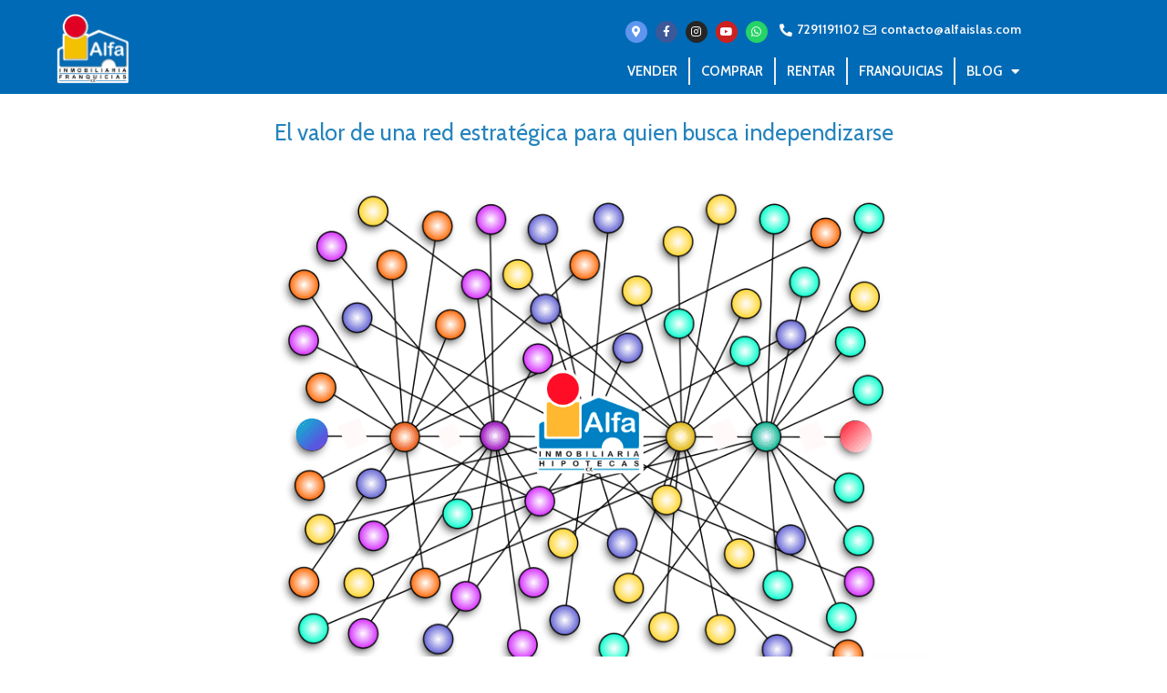

--- FILE ---
content_type: text/html; charset=UTF-8
request_url: https://www.alfaislas.com/el-valor-de-una-red-estrategica-para-quien-busca-independizarse/
body_size: 22203
content:
<!DOCTYPE html>
<html lang="es">
<head>
	<meta charset="UTF-8">
	<title>El valor de una red estratégica para quien busca independizarse - Alfa Inmobiliaria Islas</title>
<meta name="viewport" content="width=device-width, initial-scale=1"><meta name="description" content="Para obtener éxito en tu empresa sabemos que hay que dedicar tiempo para la creación de redes interpersonales:  indagar sobre el ramo, conectarse (o asistir en cuanto se pueda)  a eventos y conferencias, construir una presencia en línea y más.  Desafortunadamente los resultados de estos esfuerzos serán a largo plazo&hellip;">
<meta name="robots" content="index, follow, max-snippet:-1, max-image-preview:large, max-video-preview:-1">
<link rel="canonical" href="https://www.alfaislas.com/el-valor-de-una-red-estrategica-para-quien-busca-independizarse/">
<meta property="og:url" content="https://www.alfaislas.com/el-valor-de-una-red-estrategica-para-quien-busca-independizarse/">
<meta property="og:site_name" content="Alfa Inmobiliaria Islas">
<meta property="og:locale" content="es_MX">
<meta property="og:type" content="article">
<meta property="article:author" content="https://www.facebook.com/AlfaInmoMx/">
<meta property="article:publisher" content="https://www.facebook.com/AlfaInmoMx/">
<meta property="article:section" content="Alfa en los Medios">
<meta property="og:title" content="El valor de una red estratégica para quien busca independizarse - Alfa Inmobiliaria Islas">
<meta property="og:description" content="Para obtener éxito en tu empresa sabemos que hay que dedicar tiempo para la creación de redes interpersonales:  indagar sobre el ramo, conectarse (o asistir en cuanto se pueda)  a eventos y conferencias, construir una presencia en línea y más.  Desafortunadamente los resultados de estos esfuerzos serán a largo plazo&hellip;">
<meta property="og:image" content="http://www.alfamexico.com/wp-content/uploads/2021/01/alfa-inmobiliaria-logo.png">
<meta property="og:image:secure_url" content="http://www.alfamexico.com/wp-content/uploads/2021/01/alfa-inmobiliaria-logo.png">
<link rel='dns-prefetch' href='//hcaptcha.com' />
<link href='https://fonts.gstatic.com' crossorigin rel='preconnect' />
<link href='https://fonts.googleapis.com' crossorigin rel='preconnect' />
<link rel="alternate" type="application/rss+xml" title="Alfa Inmobiliaria Islas &raquo; Feed" href="https://www.alfaislas.com/feed/" />
<link rel="alternate" type="application/rss+xml" title="Alfa Inmobiliaria Islas &raquo; RSS de los comentarios" href="https://www.alfaislas.com/comments/feed/" />
<link rel="alternate" title="oEmbed (JSON)" type="application/json+oembed" href="https://www.alfaislas.com/wp-json/oembed/1.0/embed?url=https%3A%2F%2Fwww.alfaislas.com%2Fel-valor-de-una-red-estrategica-para-quien-busca-independizarse%2F" />
<link rel="alternate" title="oEmbed (XML)" type="text/xml+oembed" href="https://www.alfaislas.com/wp-json/oembed/1.0/embed?url=https%3A%2F%2Fwww.alfaislas.com%2Fel-valor-de-una-red-estrategica-para-quien-busca-independizarse%2F&#038;format=xml" />
<style id='wp-img-auto-sizes-contain-inline-css'>
img:is([sizes=auto i],[sizes^="auto," i]){contain-intrinsic-size:3000px 1500px}
/*# sourceURL=wp-img-auto-sizes-contain-inline-css */
</style>
<link rel='stylesheet' id='generate-fonts-css' href='//fonts.googleapis.com/css?family=Cabin:regular,italic,500,500italic,600,600italic,700,700italic' media='all' />
<link rel='stylesheet' id='premium-addons-css' href='https://www.alfaislas.com/wp-content/plugins/premium-addons-for-elementor/assets/frontend/min-css/premium-addons.min.css?ver=4.11.65' media='all' />
<link rel='stylesheet' id='premium-pro-css' href='https://www.alfaislas.com/wp-content/plugins/premium-addons-pro/assets/frontend/min-css/premium-addons.min.css?ver=2.9.55' media='all' />
<style id='wp-emoji-styles-inline-css'>

	img.wp-smiley, img.emoji {
		display: inline !important;
		border: none !important;
		box-shadow: none !important;
		height: 1em !important;
		width: 1em !important;
		margin: 0 0.07em !important;
		vertical-align: -0.1em !important;
		background: none !important;
		padding: 0 !important;
	}
/*# sourceURL=wp-emoji-styles-inline-css */
</style>
<link rel='stylesheet' id='wp-block-library-css' href='https://www.alfaislas.com/wp-includes/css/dist/block-library/style.min.css?ver=6.9' media='all' />
<style id='classic-theme-styles-inline-css'>
/*! This file is auto-generated */
.wp-block-button__link{color:#fff;background-color:#32373c;border-radius:9999px;box-shadow:none;text-decoration:none;padding:calc(.667em + 2px) calc(1.333em + 2px);font-size:1.125em}.wp-block-file__button{background:#32373c;color:#fff;text-decoration:none}
/*# sourceURL=/wp-includes/css/classic-themes.min.css */
</style>
<style id='wpseopress-local-business-style-inline-css'>
span.wp-block-wpseopress-local-business-field{margin-right:8px}

/*# sourceURL=https://www.alfaislas.com/wp-content/plugins/wp-seopress-pro/public/editor/blocks/local-business/style-index.css */
</style>
<style id='wpseopress-table-of-contents-style-inline-css'>
.wp-block-wpseopress-table-of-contents li.active>a{font-weight:bold}

/*# sourceURL=https://www.alfaislas.com/wp-content/plugins/wp-seopress-pro/public/editor/blocks/table-of-contents/style-index.css */
</style>
<style id='global-styles-inline-css'>
:root{--wp--preset--aspect-ratio--square: 1;--wp--preset--aspect-ratio--4-3: 4/3;--wp--preset--aspect-ratio--3-4: 3/4;--wp--preset--aspect-ratio--3-2: 3/2;--wp--preset--aspect-ratio--2-3: 2/3;--wp--preset--aspect-ratio--16-9: 16/9;--wp--preset--aspect-ratio--9-16: 9/16;--wp--preset--color--black: #000000;--wp--preset--color--cyan-bluish-gray: #abb8c3;--wp--preset--color--white: #ffffff;--wp--preset--color--pale-pink: #f78da7;--wp--preset--color--vivid-red: #cf2e2e;--wp--preset--color--luminous-vivid-orange: #ff6900;--wp--preset--color--luminous-vivid-amber: #fcb900;--wp--preset--color--light-green-cyan: #7bdcb5;--wp--preset--color--vivid-green-cyan: #00d084;--wp--preset--color--pale-cyan-blue: #8ed1fc;--wp--preset--color--vivid-cyan-blue: #0693e3;--wp--preset--color--vivid-purple: #9b51e0;--wp--preset--color--contrast: var(--contrast);--wp--preset--color--contrast-2: var(--contrast-2);--wp--preset--color--contrast-3: var(--contrast-3);--wp--preset--color--base: var(--base);--wp--preset--color--base-2: var(--base-2);--wp--preset--color--base-3: var(--base-3);--wp--preset--color--accent: var(--accent);--wp--preset--gradient--vivid-cyan-blue-to-vivid-purple: linear-gradient(135deg,rgb(6,147,227) 0%,rgb(155,81,224) 100%);--wp--preset--gradient--light-green-cyan-to-vivid-green-cyan: linear-gradient(135deg,rgb(122,220,180) 0%,rgb(0,208,130) 100%);--wp--preset--gradient--luminous-vivid-amber-to-luminous-vivid-orange: linear-gradient(135deg,rgb(252,185,0) 0%,rgb(255,105,0) 100%);--wp--preset--gradient--luminous-vivid-orange-to-vivid-red: linear-gradient(135deg,rgb(255,105,0) 0%,rgb(207,46,46) 100%);--wp--preset--gradient--very-light-gray-to-cyan-bluish-gray: linear-gradient(135deg,rgb(238,238,238) 0%,rgb(169,184,195) 100%);--wp--preset--gradient--cool-to-warm-spectrum: linear-gradient(135deg,rgb(74,234,220) 0%,rgb(151,120,209) 20%,rgb(207,42,186) 40%,rgb(238,44,130) 60%,rgb(251,105,98) 80%,rgb(254,248,76) 100%);--wp--preset--gradient--blush-light-purple: linear-gradient(135deg,rgb(255,206,236) 0%,rgb(152,150,240) 100%);--wp--preset--gradient--blush-bordeaux: linear-gradient(135deg,rgb(254,205,165) 0%,rgb(254,45,45) 50%,rgb(107,0,62) 100%);--wp--preset--gradient--luminous-dusk: linear-gradient(135deg,rgb(255,203,112) 0%,rgb(199,81,192) 50%,rgb(65,88,208) 100%);--wp--preset--gradient--pale-ocean: linear-gradient(135deg,rgb(255,245,203) 0%,rgb(182,227,212) 50%,rgb(51,167,181) 100%);--wp--preset--gradient--electric-grass: linear-gradient(135deg,rgb(202,248,128) 0%,rgb(113,206,126) 100%);--wp--preset--gradient--midnight: linear-gradient(135deg,rgb(2,3,129) 0%,rgb(40,116,252) 100%);--wp--preset--font-size--small: 13px;--wp--preset--font-size--medium: 20px;--wp--preset--font-size--large: 36px;--wp--preset--font-size--x-large: 42px;--wp--preset--spacing--20: 0.44rem;--wp--preset--spacing--30: 0.67rem;--wp--preset--spacing--40: 1rem;--wp--preset--spacing--50: 1.5rem;--wp--preset--spacing--60: 2.25rem;--wp--preset--spacing--70: 3.38rem;--wp--preset--spacing--80: 5.06rem;--wp--preset--shadow--natural: 6px 6px 9px rgba(0, 0, 0, 0.2);--wp--preset--shadow--deep: 12px 12px 50px rgba(0, 0, 0, 0.4);--wp--preset--shadow--sharp: 6px 6px 0px rgba(0, 0, 0, 0.2);--wp--preset--shadow--outlined: 6px 6px 0px -3px rgb(255, 255, 255), 6px 6px rgb(0, 0, 0);--wp--preset--shadow--crisp: 6px 6px 0px rgb(0, 0, 0);}:where(.is-layout-flex){gap: 0.5em;}:where(.is-layout-grid){gap: 0.5em;}body .is-layout-flex{display: flex;}.is-layout-flex{flex-wrap: wrap;align-items: center;}.is-layout-flex > :is(*, div){margin: 0;}body .is-layout-grid{display: grid;}.is-layout-grid > :is(*, div){margin: 0;}:where(.wp-block-columns.is-layout-flex){gap: 2em;}:where(.wp-block-columns.is-layout-grid){gap: 2em;}:where(.wp-block-post-template.is-layout-flex){gap: 1.25em;}:where(.wp-block-post-template.is-layout-grid){gap: 1.25em;}.has-black-color{color: var(--wp--preset--color--black) !important;}.has-cyan-bluish-gray-color{color: var(--wp--preset--color--cyan-bluish-gray) !important;}.has-white-color{color: var(--wp--preset--color--white) !important;}.has-pale-pink-color{color: var(--wp--preset--color--pale-pink) !important;}.has-vivid-red-color{color: var(--wp--preset--color--vivid-red) !important;}.has-luminous-vivid-orange-color{color: var(--wp--preset--color--luminous-vivid-orange) !important;}.has-luminous-vivid-amber-color{color: var(--wp--preset--color--luminous-vivid-amber) !important;}.has-light-green-cyan-color{color: var(--wp--preset--color--light-green-cyan) !important;}.has-vivid-green-cyan-color{color: var(--wp--preset--color--vivid-green-cyan) !important;}.has-pale-cyan-blue-color{color: var(--wp--preset--color--pale-cyan-blue) !important;}.has-vivid-cyan-blue-color{color: var(--wp--preset--color--vivid-cyan-blue) !important;}.has-vivid-purple-color{color: var(--wp--preset--color--vivid-purple) !important;}.has-black-background-color{background-color: var(--wp--preset--color--black) !important;}.has-cyan-bluish-gray-background-color{background-color: var(--wp--preset--color--cyan-bluish-gray) !important;}.has-white-background-color{background-color: var(--wp--preset--color--white) !important;}.has-pale-pink-background-color{background-color: var(--wp--preset--color--pale-pink) !important;}.has-vivid-red-background-color{background-color: var(--wp--preset--color--vivid-red) !important;}.has-luminous-vivid-orange-background-color{background-color: var(--wp--preset--color--luminous-vivid-orange) !important;}.has-luminous-vivid-amber-background-color{background-color: var(--wp--preset--color--luminous-vivid-amber) !important;}.has-light-green-cyan-background-color{background-color: var(--wp--preset--color--light-green-cyan) !important;}.has-vivid-green-cyan-background-color{background-color: var(--wp--preset--color--vivid-green-cyan) !important;}.has-pale-cyan-blue-background-color{background-color: var(--wp--preset--color--pale-cyan-blue) !important;}.has-vivid-cyan-blue-background-color{background-color: var(--wp--preset--color--vivid-cyan-blue) !important;}.has-vivid-purple-background-color{background-color: var(--wp--preset--color--vivid-purple) !important;}.has-black-border-color{border-color: var(--wp--preset--color--black) !important;}.has-cyan-bluish-gray-border-color{border-color: var(--wp--preset--color--cyan-bluish-gray) !important;}.has-white-border-color{border-color: var(--wp--preset--color--white) !important;}.has-pale-pink-border-color{border-color: var(--wp--preset--color--pale-pink) !important;}.has-vivid-red-border-color{border-color: var(--wp--preset--color--vivid-red) !important;}.has-luminous-vivid-orange-border-color{border-color: var(--wp--preset--color--luminous-vivid-orange) !important;}.has-luminous-vivid-amber-border-color{border-color: var(--wp--preset--color--luminous-vivid-amber) !important;}.has-light-green-cyan-border-color{border-color: var(--wp--preset--color--light-green-cyan) !important;}.has-vivid-green-cyan-border-color{border-color: var(--wp--preset--color--vivid-green-cyan) !important;}.has-pale-cyan-blue-border-color{border-color: var(--wp--preset--color--pale-cyan-blue) !important;}.has-vivid-cyan-blue-border-color{border-color: var(--wp--preset--color--vivid-cyan-blue) !important;}.has-vivid-purple-border-color{border-color: var(--wp--preset--color--vivid-purple) !important;}.has-vivid-cyan-blue-to-vivid-purple-gradient-background{background: var(--wp--preset--gradient--vivid-cyan-blue-to-vivid-purple) !important;}.has-light-green-cyan-to-vivid-green-cyan-gradient-background{background: var(--wp--preset--gradient--light-green-cyan-to-vivid-green-cyan) !important;}.has-luminous-vivid-amber-to-luminous-vivid-orange-gradient-background{background: var(--wp--preset--gradient--luminous-vivid-amber-to-luminous-vivid-orange) !important;}.has-luminous-vivid-orange-to-vivid-red-gradient-background{background: var(--wp--preset--gradient--luminous-vivid-orange-to-vivid-red) !important;}.has-very-light-gray-to-cyan-bluish-gray-gradient-background{background: var(--wp--preset--gradient--very-light-gray-to-cyan-bluish-gray) !important;}.has-cool-to-warm-spectrum-gradient-background{background: var(--wp--preset--gradient--cool-to-warm-spectrum) !important;}.has-blush-light-purple-gradient-background{background: var(--wp--preset--gradient--blush-light-purple) !important;}.has-blush-bordeaux-gradient-background{background: var(--wp--preset--gradient--blush-bordeaux) !important;}.has-luminous-dusk-gradient-background{background: var(--wp--preset--gradient--luminous-dusk) !important;}.has-pale-ocean-gradient-background{background: var(--wp--preset--gradient--pale-ocean) !important;}.has-electric-grass-gradient-background{background: var(--wp--preset--gradient--electric-grass) !important;}.has-midnight-gradient-background{background: var(--wp--preset--gradient--midnight) !important;}.has-small-font-size{font-size: var(--wp--preset--font-size--small) !important;}.has-medium-font-size{font-size: var(--wp--preset--font-size--medium) !important;}.has-large-font-size{font-size: var(--wp--preset--font-size--large) !important;}.has-x-large-font-size{font-size: var(--wp--preset--font-size--x-large) !important;}
:where(.wp-block-post-template.is-layout-flex){gap: 1.25em;}:where(.wp-block-post-template.is-layout-grid){gap: 1.25em;}
:where(.wp-block-term-template.is-layout-flex){gap: 1.25em;}:where(.wp-block-term-template.is-layout-grid){gap: 1.25em;}
:where(.wp-block-columns.is-layout-flex){gap: 2em;}:where(.wp-block-columns.is-layout-grid){gap: 2em;}
:root :where(.wp-block-pullquote){font-size: 1.5em;line-height: 1.6;}
/*# sourceURL=global-styles-inline-css */
</style>
<link rel='stylesheet' id='owl-carousel-css' href='https://www.alfaislas.com/wp-content/plugins/image-carousel-shortcode/css/owl.carousel.css?ver=6.9' media='all' />
<link rel='stylesheet' id='owl-carousel-style-css' href='https://www.alfaislas.com/wp-content/plugins/image-carousel-shortcode/css/image-carousel-shortcode.css?ver=6.9' media='all' />
<link rel='stylesheet' id='generate-style-css' href='https://www.alfaislas.com/wp-content/themes/generatepress/assets/css/main.min.css?ver=3.6.1' media='all' />
<style id='generate-style-inline-css'>
.is-right-sidebar{width:25%;}.is-left-sidebar{width:25%;}.site-content .content-area{width:100%;}@media (max-width: 768px){.main-navigation .menu-toggle,.sidebar-nav-mobile:not(#sticky-placeholder){display:block;}.main-navigation ul,.gen-sidebar-nav,.main-navigation:not(.slideout-navigation):not(.toggled) .main-nav > ul,.has-inline-mobile-toggle #site-navigation .inside-navigation > *:not(.navigation-search):not(.main-nav){display:none;}.nav-align-right .inside-navigation,.nav-align-center .inside-navigation{justify-content:space-between;}.has-inline-mobile-toggle .mobile-menu-control-wrapper{display:flex;flex-wrap:wrap;}.has-inline-mobile-toggle .inside-header{flex-direction:row;text-align:left;flex-wrap:wrap;}.has-inline-mobile-toggle .header-widget,.has-inline-mobile-toggle #site-navigation{flex-basis:100%;}.nav-float-left .has-inline-mobile-toggle #site-navigation{order:10;}}
.elementor-template-full-width .site-content{display:block;}
.dynamic-author-image-rounded{border-radius:100%;}.dynamic-featured-image, .dynamic-author-image{vertical-align:middle;}.one-container.blog .dynamic-content-template:not(:last-child), .one-container.archive .dynamic-content-template:not(:last-child){padding-bottom:0px;}.dynamic-entry-excerpt > p:last-child{margin-bottom:0px;}
/*# sourceURL=generate-style-inline-css */
</style>
<link rel='stylesheet' id='elementor-frontend-css' href='https://www.alfaislas.com/wp-content/plugins/elementor/assets/css/frontend.min.css?ver=3.34.2' media='all' />
<style id='elementor-frontend-inline-css'>
.elementor-kit-8923{--e-global-color-primary:#6EC1E4;--e-global-color-secondary:#54595F;--e-global-color-text:#7A7A7A;--e-global-color-accent:#61CE70;--e-global-color-4686478:#163A70;--e-global-color-625084e:#003A70;--e-global-color-06332d8:#0A2240;--e-global-color-1f4c80f:#005CB9;--e-global-typography-primary-font-family:"Roboto";--e-global-typography-primary-font-weight:600;--e-global-typography-secondary-font-family:"Roboto Slab";--e-global-typography-secondary-font-weight:400;--e-global-typography-text-font-family:"Roboto";--e-global-typography-text-font-weight:400;--e-global-typography-accent-font-family:"Roboto";--e-global-typography-accent-font-weight:500;--e-global-typography-9c42c90-font-size:19px;--e-global-typography-2a653cb-font-size:35px;}.elementor-kit-8923 e-page-transition{background-color:#FFBC7D;}.elementor-section.elementor-section-boxed > .elementor-container{max-width:1140px;}.e-con{--container-max-width:1140px;}.elementor-widget:not(:last-child){margin-block-end:20px;}.elementor-element{--widgets-spacing:20px 20px;--widgets-spacing-row:20px;--widgets-spacing-column:20px;}{}h1.entry-title{display:var(--page-title-display);}@media(max-width:1024px){.elementor-section.elementor-section-boxed > .elementor-container{max-width:1024px;}.e-con{--container-max-width:1024px;}}@media(max-width:767px){.elementor-section.elementor-section-boxed > .elementor-container{max-width:767px;}.e-con{--container-max-width:767px;}}
.elementor-6340 .elementor-element.elementor-element-1e5ccb1:not(.elementor-motion-effects-element-type-background), .elementor-6340 .elementor-element.elementor-element-1e5ccb1 > .elementor-motion-effects-container > .elementor-motion-effects-layer{background-color:#006ab6;}.elementor-6340 .elementor-element.elementor-element-1e5ccb1{transition:background 0.3s, border 0.3s, border-radius 0.3s, box-shadow 0.3s;color:#f7f7f7;}.elementor-6340 .elementor-element.elementor-element-1e5ccb1 > .elementor-background-overlay{transition:background 0.3s, border-radius 0.3s, opacity 0.3s;}.elementor-6340 .elementor-element.elementor-element-1e5ccb1 a{color:#f9f9f9;}.elementor-bc-flex-widget .elementor-6340 .elementor-element.elementor-element-8093124.elementor-column .elementor-widget-wrap{align-items:flex-end;}.elementor-6340 .elementor-element.elementor-element-8093124.elementor-column.elementor-element[data-element_type="column"] > .elementor-widget-wrap.elementor-element-populated{align-content:flex-end;align-items:flex-end;}.elementor-6340 .elementor-element.elementor-element-8093124.elementor-column > .elementor-widget-wrap{justify-content:center;}.elementor-6340 .elementor-element.elementor-element-679fb2d{width:auto;max-width:auto;}.ee-tooltip.ee-tooltip-679fb2d.to--top,
							 .ee-tooltip.ee-tooltip-679fb2d.to--bottom{margin-left:0px;}.ee-tooltip.ee-tooltip-679fb2d.to--left,
							 .ee-tooltip.ee-tooltip-679fb2d.to--right{margin-top:0px;}.elementor-6340 .elementor-element.elementor-element-679fb2d img{width:80px;}.elementor-6340 .elementor-element.elementor-element-16e581b.elementor-column > .elementor-widget-wrap{justify-content:flex-end;}.elementor-6340 .elementor-element.elementor-element-d16cdaf.elementor-column > .elementor-widget-wrap{justify-content:flex-end;}.elementor-6340 .elementor-element.elementor-element-4299e8c .elementor-repeater-item-31cfadb.elementor-social-icon{background-color:#5E96EE;}.elementor-6340 .elementor-element.elementor-element-4299e8c{--grid-template-columns:repeat(0, auto);width:auto;max-width:auto;--icon-size:12px;--grid-column-gap:5px;--grid-row-gap:0px;}.elementor-6340 .elementor-element.elementor-element-4299e8c .elementor-widget-container{text-align:right;}.elementor-6340 .elementor-element.elementor-element-4299e8c > .elementor-widget-container{padding:2px 10px 2px 10px;}.elementor-6340 .elementor-element.elementor-element-8b29603{width:auto;max-width:auto;--e-icon-list-icon-size:14px;--icon-vertical-offset:0px;}.elementor-6340 .elementor-element.elementor-element-8b29603 > .elementor-widget-container{padding:2px 0px 2px 0px;}.elementor-6340 .elementor-element.elementor-element-8b29603 .elementor-icon-list-item:hover .elementor-icon-list-icon i{color:#ffffff;}.elementor-6340 .elementor-element.elementor-element-8b29603 .elementor-icon-list-item:hover .elementor-icon-list-icon svg{fill:#ffffff;}.elementor-6340 .elementor-element.elementor-element-8b29603 .elementor-icon-list-icon i{transition:color 0.3s;}.elementor-6340 .elementor-element.elementor-element-8b29603 .elementor-icon-list-icon svg{transition:fill 0.3s;}.elementor-6340 .elementor-element.elementor-element-8b29603 .elementor-icon-list-item > .elementor-icon-list-text, .elementor-6340 .elementor-element.elementor-element-8b29603 .elementor-icon-list-item > a{font-size:14px;font-weight:600;}.elementor-6340 .elementor-element.elementor-element-8b29603 .elementor-icon-list-item:hover .elementor-icon-list-text{color:#ffffff;}.elementor-6340 .elementor-element.elementor-element-8b29603 .elementor-icon-list-text{transition:color 0.3s;}.elementor-6340 .elementor-element.elementor-element-fefb70a > .elementor-widget-container{margin:2px 0px 0px 0px;}.elementor-6340 .elementor-element.elementor-element-fefb70a .elementor-menu-toggle{margin:0 auto;background-color:#006ab6;border-width:2px;border-radius:4px;}.elementor-6340 .elementor-element.elementor-element-fefb70a .elementor-nav-menu .elementor-item{font-size:15px;text-transform:uppercase;}.elementor-6340 .elementor-element.elementor-element-fefb70a .elementor-nav-menu--main .elementor-item:hover,
					.elementor-6340 .elementor-element.elementor-element-fefb70a .elementor-nav-menu--main .elementor-item.elementor-item-active,
					.elementor-6340 .elementor-element.elementor-element-fefb70a .elementor-nav-menu--main .elementor-item.highlighted,
					.elementor-6340 .elementor-element.elementor-element-fefb70a .elementor-nav-menu--main .elementor-item:focus{color:#fff;}.elementor-6340 .elementor-element.elementor-element-fefb70a .elementor-nav-menu--main:not(.e--pointer-framed) .elementor-item:before,
					.elementor-6340 .elementor-element.elementor-element-fefb70a .elementor-nav-menu--main:not(.e--pointer-framed) .elementor-item:after{background-color:#006ab6;}.elementor-6340 .elementor-element.elementor-element-fefb70a .e--pointer-framed .elementor-item:before,
					.elementor-6340 .elementor-element.elementor-element-fefb70a .e--pointer-framed .elementor-item:after{border-color:#006ab6;}.elementor-6340 .elementor-element.elementor-element-fefb70a .elementor-nav-menu--main .elementor-item{padding-left:12px;padding-right:12px;padding-top:5px;padding-bottom:5px;}.elementor-6340 .elementor-element.elementor-element-fefb70a .elementor-nav-menu--dropdown{background-color:rgba(0,0,0,0.94);}.elementor-6340 .elementor-element.elementor-element-fefb70a .elementor-nav-menu--dropdown .elementor-item, .elementor-6340 .elementor-element.elementor-element-fefb70a .elementor-nav-menu--dropdown  .elementor-sub-item{text-transform:uppercase;}.elementor-6340 .elementor-element.elementor-element-fefb70a .elementor-nav-menu--dropdown li:not(:last-child){border-style:solid;}.elementor-6340 .elementor-element.elementor-element-fefb70a div.elementor-menu-toggle{color:rgba(234,234,234,0.4);}.elementor-6340 .elementor-element.elementor-element-fefb70a div.elementor-menu-toggle svg{fill:rgba(234,234,234,0.4);}.elementor-theme-builder-content-area{height:400px;}.elementor-location-header:before, .elementor-location-footer:before{content:"";display:table;clear:both;}@media(max-width:767px){.elementor-6340 .elementor-element.elementor-element-d16cdaf.elementor-column > .elementor-widget-wrap{justify-content:center;}}@media(min-width:768px){.elementor-6340 .elementor-element.elementor-element-8093124{width:17.976%;}.elementor-6340 .elementor-element.elementor-element-16e581b{width:82.021%;}}/* Start custom CSS for nav-menu, class: .elementor-element-fefb70a */.elementor-6340 .elementor-element.elementor-element-fefb70a.elementor-sticky--effects{ background-color: rgba(0,0,0,0.7) !important }

.elementor-6340 .elementor-element.elementor-element-fefb70a{ transition: background-color 1s ease !important; }

.elementor-6340 .elementor-element.elementor-element-fefb70a.elementor-sticky--effects >.elementor-container{ min-height: 80px; }

.elementor-6340 .elementor-element.elementor-element-fefb70a > .elementor-container{ transition: min-height 1s ease !important; }

.elementor-6340 .elementor-element.elementor-element-fefb70a .elementor-nav-menu li { border-right: 2px solid #EEE; }

.elementor-6340 .elementor-element.elementor-element-fefb70a .elementor-nav-menu li:last-child { border-right: none; }/* End custom CSS */
.elementor-6009 .elementor-element.elementor-element-6b16e32:not(.elementor-motion-effects-element-type-background), .elementor-6009 .elementor-element.elementor-element-6b16e32 > .elementor-motion-effects-container > .elementor-motion-effects-layer{background-color:transparent;background-image:radial-gradient(at center left, #5DAADF 50%, #4f91c9 100%);}.elementor-6009 .elementor-element.elementor-element-6b16e32{transition:background 0.3s, border 0.3s, border-radius 0.3s, box-shadow 0.3s;padding:25px 0px 25px 0px;}.elementor-6009 .elementor-element.elementor-element-6b16e32 > .elementor-background-overlay{transition:background 0.3s, border-radius 0.3s, opacity 0.3s;}.elementor-6009 .elementor-element.elementor-element-1d18846{text-align:center;}.elementor-6009 .elementor-element.elementor-element-1d18846 .elementor-heading-title{color:#ffffff;}.elementor-6009 .elementor-element.elementor-element-b84f97a{padding:10px 0px 10px 0px;}.elementor-6009 .elementor-element.elementor-element-86c1d4c > .elementor-widget-container{margin:-10px 0px 0px 0px;}.elementor-6009 .elementor-element.elementor-element-86c1d4c .elementor-icon-list-icon i{color:#5DCC44;transition:color 0.3s;}.elementor-6009 .elementor-element.elementor-element-86c1d4c .elementor-icon-list-icon svg{fill:#5DCC44;transition:fill 0.3s;}.elementor-6009 .elementor-element.elementor-element-86c1d4c{--e-icon-list-icon-size:36px;--icon-vertical-offset:0px;}.elementor-6009 .elementor-element.elementor-element-86c1d4c .elementor-icon-list-item > .elementor-icon-list-text, .elementor-6009 .elementor-element.elementor-element-86c1d4c .elementor-icon-list-item > a{font-size:30px;}.elementor-6009 .elementor-element.elementor-element-86c1d4c .elementor-icon-list-text{transition:color 0.3s;}.elementor-6009 .elementor-element.elementor-element-5eda0e7 > .elementor-widget-container{margin:-10px 0px 0px 0px;}.elementor-6009 .elementor-element.elementor-element-5eda0e7 .elementor-icon-list-item:not(:last-child):after{content:"";border-color:#e4b62b;}.elementor-6009 .elementor-element.elementor-element-5eda0e7 .elementor-icon-list-items:not(.elementor-inline-items) .elementor-icon-list-item:not(:last-child):after{border-block-start-style:solid;border-block-start-width:3px;}.elementor-6009 .elementor-element.elementor-element-5eda0e7 .elementor-icon-list-items.elementor-inline-items .elementor-icon-list-item:not(:last-child):after{border-inline-start-style:solid;}.elementor-6009 .elementor-element.elementor-element-5eda0e7 .elementor-inline-items .elementor-icon-list-item:not(:last-child):after{border-inline-start-width:3px;}.elementor-6009 .elementor-element.elementor-element-5eda0e7 .elementor-icon-list-icon i{transition:color 0.3s;}.elementor-6009 .elementor-element.elementor-element-5eda0e7 .elementor-icon-list-icon svg{transition:fill 0.3s;}.elementor-6009 .elementor-element.elementor-element-5eda0e7{--e-icon-list-icon-size:14px;--icon-vertical-offset:0px;}.elementor-6009 .elementor-element.elementor-element-5eda0e7 .elementor-icon-list-item > .elementor-icon-list-text, .elementor-6009 .elementor-element.elementor-element-5eda0e7 .elementor-icon-list-item > a{font-size:20px;}.elementor-6009 .elementor-element.elementor-element-5eda0e7 .elementor-icon-list-item:hover .elementor-icon-list-text{color:#e4b62c;}.elementor-6009 .elementor-element.elementor-element-5eda0e7 .elementor-icon-list-text{transition:color 0.3s;}.elementor-6009 .elementor-element.elementor-element-096a6c5 > .elementor-container > .elementor-column > .elementor-widget-wrap{align-content:flex-end;align-items:flex-end;}.elementor-6009 .elementor-element.elementor-element-7d330fc{text-align:center;}.elementor-6009 .elementor-element.elementor-element-712d593 > .elementor-widget-container{margin:-15px 0px 15px 0px;}.elementor-6009 .elementor-element.elementor-element-712d593{text-align:center;}.elementor-6009 .elementor-element.elementor-element-712d593 .premium-button .premium-button-text-icon-wrapper span{color:#ffffff;}.elementor-6009 .elementor-element.elementor-element-712d593 .premium-button, .elementor-6009 .elementor-element.elementor-element-712d593 .premium-button.premium-button-style2-shutinhor:before , .elementor-6009 .elementor-element.elementor-element-712d593 .premium-button.premium-button-style2-shutinver:before , .elementor-6009 .elementor-element.elementor-element-712d593 .premium-button-style5-radialin:before , .elementor-6009 .elementor-element.elementor-element-712d593 .premium-button-style5-rectin:before{background-color:#5188c6;}.elementor-6009 .elementor-element.elementor-element-712d593 .premium-button{border-radius:9px;box-shadow:0px 0px 10px 0px rgba(0,0,0,0.5);}.elementor-6009 .elementor-element.elementor-element-712d593 .premium-button, .elementor-6009 .elementor-element.elementor-element-712d593 .premium-button-line6::after{padding:12px 40px 12px 40px;}.ee-tooltip.ee-tooltip-abeaa7e.to--top,
							 .ee-tooltip.ee-tooltip-abeaa7e.to--bottom{margin-left:0px;}.ee-tooltip.ee-tooltip-abeaa7e.to--left,
							 .ee-tooltip.ee-tooltip-abeaa7e.to--right{margin-top:0px;}.elementor-6009 .elementor-element.elementor-element-096a6c5{border-style:solid;border-width:1px 0px 0px 0px;border-color:#73a1d5;transition:background 0.3s, border 0.3s, border-radius 0.3s, box-shadow 0.3s;padding:25px 0px 0px 0px;}.elementor-6009 .elementor-element.elementor-element-096a6c5 > .elementor-background-overlay{transition:background 0.3s, border-radius 0.3s, opacity 0.3s;}.elementor-6009 .elementor-element.elementor-element-659dffb:not(.elementor-motion-effects-element-type-background), .elementor-6009 .elementor-element.elementor-element-659dffb > .elementor-motion-effects-container > .elementor-motion-effects-layer{background-color:transparent;background-image:radial-gradient(at center left, #5DAADF 50%, #4f91c9 100%);}.elementor-6009 .elementor-element.elementor-element-659dffb{transition:background 0.3s, border 0.3s, border-radius 0.3s, box-shadow 0.3s;padding:25px 0px 25px 0px;}.elementor-6009 .elementor-element.elementor-element-659dffb > .elementor-background-overlay{transition:background 0.3s, border-radius 0.3s, opacity 0.3s;}.elementor-6009 .elementor-element.elementor-element-98312e4{--e-image-carousel-slides-to-show:7;}.elementor-6009 .elementor-element.elementor-element-98312e4 .swiper-wrapper{display:flex;align-items:center;}.elementor-6009 .elementor-element.elementor-element-ed05ee7 > .elementor-container > .elementor-column > .elementor-widget-wrap{align-content:center;align-items:center;}.elementor-6009 .elementor-element.elementor-element-ed05ee7{border-style:solid;border-width:1px 0px 0px 0px;border-color:#f4f4f4;}.elementor-bc-flex-widget .elementor-6009 .elementor-element.elementor-element-b6f0618.elementor-column .elementor-widget-wrap{align-items:flex-start;}.elementor-6009 .elementor-element.elementor-element-b6f0618.elementor-column.elementor-element[data-element_type="column"] > .elementor-widget-wrap.elementor-element-populated{align-content:flex-start;align-items:flex-start;}.elementor-6009 .elementor-element.elementor-element-1c073d9 .elementor-icon-list-icon i{transition:color 0.3s;}.elementor-6009 .elementor-element.elementor-element-1c073d9 .elementor-icon-list-icon svg{transition:fill 0.3s;}.elementor-6009 .elementor-element.elementor-element-1c073d9{--e-icon-list-icon-size:14px;--icon-vertical-offset:0px;}.elementor-6009 .elementor-element.elementor-element-1c073d9 .elementor-icon-list-item > .elementor-icon-list-text, .elementor-6009 .elementor-element.elementor-element-1c073d9 .elementor-icon-list-item > a{font-size:15px;font-weight:400;}.elementor-6009 .elementor-element.elementor-element-1c073d9 .elementor-icon-list-text{color:#f9f9f9;transition:color 0.3s;}.elementor-bc-flex-widget .elementor-6009 .elementor-element.elementor-element-2f947ae.elementor-column .elementor-widget-wrap{align-items:flex-start;}.elementor-6009 .elementor-element.elementor-element-2f947ae.elementor-column.elementor-element[data-element_type="column"] > .elementor-widget-wrap.elementor-element-populated{align-content:flex-start;align-items:flex-start;}.elementor-6009 .elementor-element.elementor-element-f7c0f53 .elementor-icon-list-icon i{transition:color 0.3s;}.elementor-6009 .elementor-element.elementor-element-f7c0f53 .elementor-icon-list-icon svg{transition:fill 0.3s;}.elementor-6009 .elementor-element.elementor-element-f7c0f53{--e-icon-list-icon-size:14px;--icon-vertical-offset:0px;}.elementor-6009 .elementor-element.elementor-element-f7c0f53 .elementor-icon-list-item > .elementor-icon-list-text, .elementor-6009 .elementor-element.elementor-element-f7c0f53 .elementor-icon-list-item > a{font-size:15px;font-weight:400;}.elementor-6009 .elementor-element.elementor-element-f7c0f53 .elementor-icon-list-text{color:#f9f9f9;transition:color 0.3s;}.elementor-bc-flex-widget .elementor-6009 .elementor-element.elementor-element-1c8217e.elementor-column .elementor-widget-wrap{align-items:flex-start;}.elementor-6009 .elementor-element.elementor-element-1c8217e.elementor-column.elementor-element[data-element_type="column"] > .elementor-widget-wrap.elementor-element-populated{align-content:flex-start;align-items:flex-start;}.elementor-bc-flex-widget .elementor-6009 .elementor-element.elementor-element-e8440a6.elementor-column .elementor-widget-wrap{align-items:flex-start;}.elementor-6009 .elementor-element.elementor-element-e8440a6.elementor-column.elementor-element[data-element_type="column"] > .elementor-widget-wrap.elementor-element-populated{align-content:flex-start;align-items:flex-start;}.elementor-6009 .elementor-element.elementor-element-3a91e46 .elementor-icon-list-icon i{transition:color 0.3s;}.elementor-6009 .elementor-element.elementor-element-3a91e46 .elementor-icon-list-icon svg{transition:fill 0.3s;}.elementor-6009 .elementor-element.elementor-element-3a91e46{--e-icon-list-icon-size:14px;--icon-vertical-offset:0px;}.elementor-6009 .elementor-element.elementor-element-3a91e46 .elementor-icon-list-item > .elementor-icon-list-text, .elementor-6009 .elementor-element.elementor-element-3a91e46 .elementor-icon-list-item > a{font-size:15px;font-weight:400;}.elementor-6009 .elementor-element.elementor-element-3a91e46 .elementor-icon-list-text{color:#f9f9f9;transition:color 0.3s;}.elementor-6009 .elementor-element.elementor-element-db6f514.elementor-column > .elementor-widget-wrap{justify-content:center;}.elementor-6009 .elementor-element.elementor-element-db6f514 > .elementor-widget-wrap > .elementor-widget:not(.elementor-widget__width-auto):not(.elementor-widget__width-initial):not(:last-child):not(.elementor-absolute){margin-block-end:5px;}.ee-tooltip.ee-tooltip-ab28561.to--top,
							 .ee-tooltip.ee-tooltip-ab28561.to--bottom{margin-left:0px;}.ee-tooltip.ee-tooltip-ab28561.to--left,
							 .ee-tooltip.ee-tooltip-ab28561.to--right{margin-top:0px;}.elementor-6009 .elementor-element.elementor-element-ab28561{text-align:center;}.ee-tooltip.ee-tooltip-885d75c.to--top,
							 .ee-tooltip.ee-tooltip-885d75c.to--bottom{margin-left:0px;}.ee-tooltip.ee-tooltip-885d75c.to--left,
							 .ee-tooltip.ee-tooltip-885d75c.to--right{margin-top:0px;}.elementor-6009 .elementor-element.elementor-element-885d75c{text-align:center;}.elementor-theme-builder-content-area{height:400px;}.elementor-location-header:before, .elementor-location-footer:before{content:"";display:table;clear:both;}@media(max-width:767px){.elementor-6009 .elementor-element.elementor-element-b6f0618{width:50%;}.elementor-6009 .elementor-element.elementor-element-2f947ae{width:50%;}.elementor-6009 .elementor-element.elementor-element-2f947ae > .elementor-element-populated{padding:10px 25px 10px 25px;}.elementor-6009 .elementor-element.elementor-element-1c8217e{width:50%;}.elementor-6009 .elementor-element.elementor-element-1c8217e > .elementor-element-populated{padding:10px 25px 10px 25px;}.elementor-6009 .elementor-element.elementor-element-e8440a6{width:50%;}.elementor-6009 .elementor-element.elementor-element-e8440a6 > .elementor-element-populated{padding:10px 25px 10px 25px;}.elementor-6009 .elementor-element.elementor-element-db6f514{width:50%;}.elementor-6009 .elementor-element.elementor-element-db6f514 > .elementor-element-populated{padding:10px 25px 10px 25px;}}@media(min-width:768px){.elementor-6009 .elementor-element.elementor-element-92fab37{width:30.019%;}.elementor-6009 .elementor-element.elementor-element-2a194c4{width:69.978%;}}
.elementor-6859 .elementor-element.elementor-element-d3e2a4a{--spacer-size:10px;}.elementor-6859 .elementor-element.elementor-element-706a95e{text-align:center;}.elementor-6859 .elementor-element.elementor-element-706a95e .elementor-heading-title{font-size:25px;color:#2483BD;}.ee-tooltip.ee-tooltip-b1398bf.to--top,
							 .ee-tooltip.ee-tooltip-b1398bf.to--bottom{margin-left:0px;}.ee-tooltip.ee-tooltip-b1398bf.to--left,
							 .ee-tooltip.ee-tooltip-b1398bf.to--right{margin-top:0px;}.elementor-6859 .elementor-element.elementor-element-987a3d1 > .elementor-widget-container{margin:0px 122px 0px 126px;}.elementor-6859 .elementor-element.elementor-element-987a3d1{text-align:justify;color:#352F2F;font-size:19px;font-weight:normal;line-height:1.3em;}.elementor-6859 .elementor-element.elementor-element-948ce42{--alignment:right;--grid-side-margin:10px;--grid-column-gap:10px;--grid-row-gap:10px;--grid-bottom-margin:10px;}.elementor-6859 .elementor-element.elementor-element-948ce42 .elementor-share-btn__title{font-weight:normal;}.elementor-6859 .elementor-element.elementor-element-5938395 span.post-navigation__prev--label{color:#7A7A7A;}.elementor-6859 .elementor-element.elementor-element-5938395 span.post-navigation__next--label{color:#7A7A7A;}.elementor-6859 .elementor-element.elementor-element-5938395 span.post-navigation__prev--title, .elementor-6859 .elementor-element.elementor-element-5938395 span.post-navigation__next--title{font-size:16px;}@media(max-width:1024px){ .elementor-6859 .elementor-element.elementor-element-948ce42{--grid-side-margin:10px;--grid-column-gap:10px;--grid-row-gap:10px;--grid-bottom-margin:10px;}}@media(max-width:767px){.elementor-6859 .elementor-element.elementor-element-987a3d1 > .elementor-widget-container{margin:9px 9px 9px 9px;} .elementor-6859 .elementor-element.elementor-element-948ce42{--grid-side-margin:10px;--grid-column-gap:10px;--grid-row-gap:10px;--grid-bottom-margin:10px;}}
/*# sourceURL=elementor-frontend-inline-css */
</style>
<link rel='stylesheet' id='widget-image-css' href='https://www.alfaislas.com/wp-content/plugins/elementor/assets/css/widget-image.min.css?ver=3.34.2' media='all' />
<link rel='stylesheet' id='widget-social-icons-css' href='https://www.alfaislas.com/wp-content/plugins/elementor/assets/css/widget-social-icons.min.css?ver=3.34.2' media='all' />
<link rel='stylesheet' id='e-apple-webkit-css' href='https://www.alfaislas.com/wp-content/plugins/elementor/assets/css/conditionals/apple-webkit.min.css?ver=3.34.2' media='all' />
<link rel='stylesheet' id='widget-icon-list-css' href='https://www.alfaislas.com/wp-content/plugins/elementor/assets/css/widget-icon-list.min.css?ver=3.34.2' media='all' />
<link rel='stylesheet' id='e-sticky-css' href='https://www.alfaislas.com/wp-content/plugins/pro-elements/assets/css/modules/sticky.min.css?ver=3.34.0' media='all' />
<link rel='stylesheet' id='widget-nav-menu-css' href='https://www.alfaislas.com/wp-content/plugins/pro-elements/assets/css/widget-nav-menu.min.css?ver=3.34.0' media='all' />
<link rel='stylesheet' id='widget-heading-css' href='https://www.alfaislas.com/wp-content/plugins/elementor/assets/css/widget-heading.min.css?ver=3.34.2' media='all' />
<link rel='stylesheet' id='pa-glass-css' href='https://www.alfaislas.com/wp-content/plugins/premium-addons-for-elementor/assets/frontend/min-css/liquid-glass.min.css?ver=4.11.65' media='all' />
<link rel='stylesheet' id='pa-btn-css' href='https://www.alfaislas.com/wp-content/plugins/premium-addons-for-elementor/assets/frontend/min-css/button-line.min.css?ver=4.11.65' media='all' />
<link rel='stylesheet' id='swiper-css' href='https://www.alfaislas.com/wp-content/plugins/elementor/assets/lib/swiper/v8/css/swiper.min.css?ver=8.4.5' media='all' />
<link rel='stylesheet' id='e-swiper-css' href='https://www.alfaislas.com/wp-content/plugins/elementor/assets/css/conditionals/e-swiper.min.css?ver=3.34.2' media='all' />
<link rel='stylesheet' id='widget-image-carousel-css' href='https://www.alfaislas.com/wp-content/plugins/elementor/assets/css/widget-image-carousel.min.css?ver=3.34.2' media='all' />
<link rel='stylesheet' id='widget-spacer-css' href='https://www.alfaislas.com/wp-content/plugins/elementor/assets/css/widget-spacer.min.css?ver=3.34.2' media='all' />
<link rel='stylesheet' id='widget-share-buttons-css' href='https://www.alfaislas.com/wp-content/plugins/pro-elements/assets/css/widget-share-buttons.min.css?ver=3.34.0' media='all' />
<link rel='stylesheet' id='elementor-icons-shared-0-css' href='https://www.alfaislas.com/wp-content/plugins/elementor/assets/lib/font-awesome/css/fontawesome.min.css?ver=5.15.3' media='all' />
<link rel='stylesheet' id='elementor-icons-fa-solid-css' href='https://www.alfaislas.com/wp-content/plugins/elementor/assets/lib/font-awesome/css/solid.min.css?ver=5.15.3' media='all' />
<link rel='stylesheet' id='elementor-icons-fa-brands-css' href='https://www.alfaislas.com/wp-content/plugins/elementor/assets/lib/font-awesome/css/brands.min.css?ver=5.15.3' media='all' />
<link rel='stylesheet' id='widget-post-navigation-css' href='https://www.alfaislas.com/wp-content/plugins/pro-elements/assets/css/widget-post-navigation.min.css?ver=3.34.0' media='all' />
<link rel='stylesheet' id='elementor-icons-css' href='https://www.alfaislas.com/wp-content/plugins/elementor/assets/lib/eicons/css/elementor-icons.min.css?ver=5.46.0' media='all' />
<link rel='stylesheet' id='uael-frontend-css' href='https://www.alfaislas.com/wp-content/plugins/ultimate-elementor/assets/min-css/uael-frontend.min.css?ver=1.42.3' media='all' />
<link rel='stylesheet' id='uael-teammember-social-icons-css' href='https://www.alfaislas.com/wp-content/plugins/elementor/assets/css/widget-social-icons.min.css?ver=3.24.0' media='all' />
<link rel='stylesheet' id='uael-social-share-icons-brands-css' href='https://www.alfaislas.com/wp-content/plugins/elementor/assets/lib/font-awesome/css/brands.css?ver=5.15.3' media='all' />
<link rel='stylesheet' id='uael-social-share-icons-fontawesome-css' href='https://www.alfaislas.com/wp-content/plugins/elementor/assets/lib/font-awesome/css/fontawesome.css?ver=5.15.3' media='all' />
<link rel='stylesheet' id='uael-nav-menu-icons-css' href='https://www.alfaislas.com/wp-content/plugins/elementor/assets/lib/font-awesome/css/solid.css?ver=5.15.3' media='all' />
<link rel='stylesheet' id='namogo-icons-css' href='https://www.alfaislas.com/wp-content/plugins/elementor-extras/assets/lib/nicons/css/nicons.css?ver=2.2.52' media='all' />
<link rel='stylesheet' id='elementor-extras-frontend-css' href='https://www.alfaislas.com/wp-content/plugins/elementor-extras/assets/css/frontend.min.css?ver=2.2.52' media='all' />
<link rel='stylesheet' id='generatepress-dynamic-css' href='https://www.alfaislas.com/wp-content/uploads/generatepress/style.min.css?ver=1764633161' media='all' />
<link rel='stylesheet' id='generate-child-css' href='https://www.alfaislas.com/wp-content/themes/generatepress-child/style.css?ver=1661356889' media='all' />
<link rel='stylesheet' id='generate-blog-images-css' href='https://www.alfaislas.com/wp-content/plugins/gp-premium/blog/functions/css/featured-images.min.css?ver=2.5.5' media='all' />
<link rel='stylesheet' id='lgc-unsemantic-grid-responsive-tablet-css' href='https://www.alfaislas.com/wp-content/plugins/lightweight-grid-columns/css/unsemantic-grid-responsive-tablet.css?ver=1.0' media='all' />
<link rel='stylesheet' id='generate-navigation-branding-css' href='https://www.alfaislas.com/wp-content/plugins/gp-premium/menu-plus/functions/css/navigation-branding-flex.min.css?ver=2.5.5' media='all' />
<style id='generate-navigation-branding-inline-css'>
.main-navigation.has-branding.grid-container .navigation-branding, .main-navigation.has-branding:not(.grid-container) .inside-navigation:not(.grid-container) .navigation-branding{margin-left:10px;}.main-navigation .sticky-navigation-logo, .main-navigation.navigation-stick .site-logo:not(.mobile-header-logo){display:none;}.main-navigation.navigation-stick .sticky-navigation-logo{display:block;}.navigation-branding img, .site-logo.mobile-header-logo img{height:24px;width:auto;}.navigation-branding .main-title{line-height:24px;}@media (max-width: 1180px){#site-navigation .navigation-branding, #sticky-navigation .navigation-branding{margin-left:10px;}}@media (max-width: 768px){.main-navigation.has-branding.nav-align-center .menu-bar-items, .main-navigation.has-sticky-branding.navigation-stick.nav-align-center .menu-bar-items{margin-left:auto;}.navigation-branding{margin-right:auto;margin-left:10px;}.navigation-branding .main-title, .mobile-header-navigation .site-logo{margin-left:10px;}}
/*# sourceURL=generate-navigation-branding-inline-css */
</style>
<link rel='stylesheet' id='elementor-gf-local-roboto-css' href='https://www.alfacalifornia.com/wp-content/uploads/elementor/google-fonts/css/roboto.css?ver=1742298771' media='all' />
<link rel='stylesheet' id='elementor-gf-local-robotoslab-css' href='https://www.alfacalifornia.com/wp-content/uploads/elementor/google-fonts/css/robotoslab.css?ver=1742298774' media='all' />
<link rel='stylesheet' id='elementor-icons-fa-regular-css' href='https://www.alfaislas.com/wp-content/plugins/elementor/assets/lib/font-awesome/css/regular.min.css?ver=5.15.3' media='all' />
<script src="https://www.alfaislas.com/wp-includes/js/jquery/jquery.min.js?ver=3.7.1" id="jquery-core-js"></script>
<script src="https://www.alfaislas.com/wp-includes/js/jquery/jquery-migrate.min.js?ver=3.4.1" id="jquery-migrate-js"></script>
<link rel="https://api.w.org/" href="https://www.alfaislas.com/wp-json/" /><link rel="alternate" title="JSON" type="application/json" href="https://www.alfaislas.com/wp-json/wp/v2/posts/7828" /><link rel="EditURI" type="application/rsd+xml" title="RSD" href="https://www.alfaislas.com/xmlrpc.php?rsd" />
<meta name="generator" content="WordPress 6.9" />
<link rel='shortlink' href='https://www.alfaislas.com/?p=7828' />
		<!--[if lt IE 9]>
			<link rel="stylesheet" href="https://www.alfaislas.com/wp-content/plugins/lightweight-grid-columns/css/ie.min.css" />
		<![endif]-->
	<style>
.h-captcha{position:relative;display:block;margin-bottom:2rem;padding:0;clear:both}.h-captcha[data-size="normal"]{width:302px;height:76px}.h-captcha[data-size="compact"]{width:158px;height:138px}.h-captcha[data-size="invisible"]{display:none}.h-captcha iframe{z-index:1}.h-captcha::before{content:"";display:block;position:absolute;top:0;left:0;background:url(https://www.alfaislas.com/wp-content/plugins/hcaptcha-for-forms-and-more/assets/images/hcaptcha-div-logo.svg) no-repeat;border:1px solid #fff0;border-radius:4px;box-sizing:border-box}.h-captcha::after{content:"The hCaptcha loading is delayed until user interaction.";font-family:-apple-system,system-ui,BlinkMacSystemFont,"Segoe UI",Roboto,Oxygen,Ubuntu,"Helvetica Neue",Arial,sans-serif;font-size:10px;font-weight:500;position:absolute;top:0;bottom:0;left:0;right:0;box-sizing:border-box;color:#bf1722;opacity:0}.h-captcha:not(:has(iframe))::after{animation:hcap-msg-fade-in .3s ease forwards;animation-delay:2s}.h-captcha:has(iframe)::after{animation:none;opacity:0}@keyframes hcap-msg-fade-in{to{opacity:1}}.h-captcha[data-size="normal"]::before{width:302px;height:76px;background-position:93.8% 28%}.h-captcha[data-size="normal"]::after{width:302px;height:76px;display:flex;flex-wrap:wrap;align-content:center;line-height:normal;padding:0 75px 0 10px}.h-captcha[data-size="compact"]::before{width:158px;height:138px;background-position:49.9% 78.8%}.h-captcha[data-size="compact"]::after{width:158px;height:138px;text-align:center;line-height:normal;padding:24px 10px 10px 10px}.h-captcha[data-theme="light"]::before,body.is-light-theme .h-captcha[data-theme="auto"]::before,.h-captcha[data-theme="auto"]::before{background-color:#fafafa;border:1px solid #e0e0e0}.h-captcha[data-theme="dark"]::before,body.is-dark-theme .h-captcha[data-theme="auto"]::before,html.wp-dark-mode-active .h-captcha[data-theme="auto"]::before,html.drdt-dark-mode .h-captcha[data-theme="auto"]::before{background-image:url(https://www.alfaislas.com/wp-content/plugins/hcaptcha-for-forms-and-more/assets/images/hcaptcha-div-logo-white.svg);background-repeat:no-repeat;background-color:#333;border:1px solid #f5f5f5}@media (prefers-color-scheme:dark){.h-captcha[data-theme="auto"]::before{background-image:url(https://www.alfaislas.com/wp-content/plugins/hcaptcha-for-forms-and-more/assets/images/hcaptcha-div-logo-white.svg);background-repeat:no-repeat;background-color:#333;border:1px solid #f5f5f5}}.h-captcha[data-theme="custom"]::before{background-color:initial}.h-captcha[data-size="invisible"]::before,.h-captcha[data-size="invisible"]::after{display:none}.h-captcha iframe{position:relative}div[style*="z-index: 2147483647"] div[style*="border-width: 11px"][style*="position: absolute"][style*="pointer-events: none"]{border-style:none}
</style>
  <script type="text/javascript">
    var ajaxurl = '/wp-admin/admin-ajax.php';
	  var regionInfo="Metepec,México,México";var regionCoordX="19.25645665549407";var regionCoordY="-99.58775991566404";  </script>
<!-- Google Tag Manager -->
<script>(function(w,d,s,l,i){w[l]=w[l]||[];w[l].push({'gtm.start':
new Date().getTime(),event:'gtm.js'});var f=d.getElementsByTagName(s)[0],
j=d.createElement(s),dl=l!='dataLayer'?'&l='+l:'';j.async=true;j.src=
'https://www.googletagmanager.com/gtm.js?id='+i+dl;f.parentNode.insertBefore(j,f);
})(window,document,'script','dataLayer','GTM-MP4V9TBF');</script>
<!-- End Google Tag Manager -->
<!-- Google tag (gtag.js) -->
<script async src=""https://www.googletagmanager.com/gtag/js?id=G-7ZNX9CPDVL""></script>
<script>
  window.dataLayer = window.dataLayer || [];
  function gtag(){dataLayer.push(arguments);}
  gtag('js', new Date());

  gtag('config', 'G-7ZNX9CPDVL');
</script><!-- Geo Tags -->
<meta name="geo.region" content="MX" />
<meta name="geo.placename" content="Metepec"/>
<meta name="geo.position" content="19.2534171639213, -99.5772044604693" />
<meta name="ICBM" content="19.2534171639213, -99.5772044604693" />
<!-- Geo Tags --><!-- Google Tag Manager -->
<script>(function(w,d,s,l,i){w[l]=w[l]||[];w[l].push({'gtm.start':
new Date().getTime(),event:'gtm.js'});var f=d.getElementsByTagName(s)[0],
j=d.createElement(s),dl=l!='dataLayer'?'&l='+l:'';j.async=true;j.src=
'https://www.googletagmanager.com/gtm.js?id='+i+dl;f.parentNode.insertBefore(j,f);
})(window,document,'script','dataLayer','GTM-NZKBXQD');</script>
<!-- End Google Tag Manager -->
<!-- Global site tag (gtag.js) - Google Analytics -->

<!-- Google Search Console ->
<meta name="google-site-verification" content="Bxa57H9Dt2ckHhUYbHA14RavFMYBWTdksa1iBBuX-vE" />
<!-- SE MOVIO A PAGINAS HOME Y CONTACTO-->
<!-- Open Graph -->
<meta name="google-site-verification" content="m97haE7HuejXWBVL9otNpKpPHmLiLaOm8zmsys8pQpo" />

<script type="application/ld+json">
    {
        "@context": "https://schema.org",
        "@type": "ProfessionalService",
        "name": "ALFA INMOBILIARIA ",
        "image": "https://www.alfamexico.com/wp-content/uploads/2019/06/alfa-inmobiliaria-logo.png",
        "@id": "",
        "url": "https://www.alfamexico.com/",
        "sameAs": [
            "https://www.facebook.com/AlfaInmoMx/",
            "https://www.instagram.com/alfainmomx/",
            "https://twitter.com/alfainmomx",
            "https://www.youtube.com/user/alfainmomx"
        ],

	"contactPoint": {
        "@type": "ContactPoint",
        "telephone": "9988020200",
        "contactType": "Sales contact"
  	},

        "address": {
            "@type": "PostalAddress",
            "streetAddress": "Tankah 65, Smza26,",
            "addressLocality": "Cancún",
	    "addressRegion": "Quintana Roo",
            "postalCode": "77509",
            "addressCountry": "MX"

        },
        "geo": {
            "@type": "GeoCoordinates",
            "latitude": 21.158014131489665,
            "longitude": -86.83315768786447
        },
        "openingHoursSpecification": [{
            "@type": "OpeningHoursSpecification",
            "dayOfWeek": [
                "Monday",
                "Tuesday",
                "Wednesday",
                "Thursday",
                "Friday"
            ],
            "opens": "09:00",
            "closes": "18:00"
        }]
    }
</script>
<!-- Google tag (gtag.js) -->
<script async src="https://www.googletagmanager.com/gtag/js?id=G-GVD3J5KML2"></script>
<script>
  window.dataLayer = window.dataLayer || [];
  function gtag(){dataLayer.push(arguments);}
  gtag('js', new Date());

  gtag('config', 'G-GVD3J5KML2');
</script>
<script src="https://analytics.ahrefs.com/analytics.js" data-key="ciXu4FVFNd+m4wKj7gN+KA" async></script>
			<style>
				.e-con.e-parent:nth-of-type(n+4):not(.e-lazyloaded):not(.e-no-lazyload),
				.e-con.e-parent:nth-of-type(n+4):not(.e-lazyloaded):not(.e-no-lazyload) * {
					background-image: none !important;
				}
				@media screen and (max-height: 1024px) {
					.e-con.e-parent:nth-of-type(n+3):not(.e-lazyloaded):not(.e-no-lazyload),
					.e-con.e-parent:nth-of-type(n+3):not(.e-lazyloaded):not(.e-no-lazyload) * {
						background-image: none !important;
					}
				}
				@media screen and (max-height: 640px) {
					.e-con.e-parent:nth-of-type(n+2):not(.e-lazyloaded):not(.e-no-lazyload),
					.e-con.e-parent:nth-of-type(n+2):not(.e-lazyloaded):not(.e-no-lazyload) * {
						background-image: none !important;
					}
				}
			</style>
			<link rel="icon" href="https://www.alfaislas.com/wp-content/uploads/2017/01/cropped-alfa-logo-solo-32x32.png" sizes="32x32" />
<link rel="icon" href="https://www.alfaislas.com/wp-content/uploads/2017/01/cropped-alfa-logo-solo-192x192.png" sizes="192x192" />
<link rel="apple-touch-icon" href="https://www.alfaislas.com/wp-content/uploads/2017/01/cropped-alfa-logo-solo-180x180.png" />
<meta name="msapplication-TileImage" content="https://www.alfaislas.com/wp-content/uploads/2017/01/cropped-alfa-logo-solo-270x270.png" />
		<style id="wp-custom-css">
			.ui-widget { font-weight: 500; font-size: 15px !important; }

#missingCredential { display: none; }		</style>
		</head>

<body class="wp-singular post-template-default single single-post postid-7828 single-format-standard wp-custom-logo wp-embed-responsive wp-theme-generatepress wp-child-theme-generatepress-child post-image-above-header post-image-aligned-center sticky-menu-slide sticky-enabled both-sticky-menu no-sidebar nav-float-right one-container header-aligned-left dropdown-hover full-width-content elementor-default elementor-template-full-width elementor-kit-8923 elementor-page-6859" itemtype="https://schema.org/Blog" itemscope>
	<!-- Google Tag Manager (noscript) -->
<noscript><iframe src="https://www.googletagmanager.com/ns.html?id=GTM-MP4V9TBF"
height="0" width="0" style="display:none;visibility:hidden"></iframe></noscript>
<!-- End Google Tag Manager (noscript) --><!-- Google Tag Manager (noscript) -->
<noscript><iframe src="https://www.googletagmanager.com/ns.html?id=GTM-NZKBXQD"
height="0" width="0" style="display:none;visibility:hidden"></iframe></noscript>
<!-- End Google Tag Manager (noscript) -->
<a class="screen-reader-text skip-link" href="#content" title="Saltar al contenido">Saltar al contenido</a>		<header data-elementor-type="header" data-elementor-id="6340" class="elementor elementor-6340 elementor-location-header" data-elementor-post-type="elementor_library">
					<section class="elementor-section elementor-top-section elementor-element elementor-element-1e5ccb1 elementor-section-boxed elementor-section-height-default elementor-section-height-default" data-id="1e5ccb1" data-element_type="section" id="cabecera" data-settings="{&quot;background_background&quot;:&quot;classic&quot;}">
						<div class="elementor-container elementor-column-gap-default">
					<div class="elementor-column elementor-col-33 elementor-top-column elementor-element elementor-element-8093124" data-id="8093124" data-element_type="column">
			<div class="elementor-widget-wrap elementor-element-populated">
						<div class="elementor-element elementor-element-679fb2d elementor-widget__width-auto elementor-widget elementor-widget-theme-site-logo elementor-widget-image" data-id="679fb2d" data-element_type="widget" data-widget_type="theme-site-logo.default">
				<div class="elementor-widget-container">
											<a href="https://www.alfaislas.com">
			<img fetchpriority="high" width="641" height="626" src="https://www.alfaislas.com/wp-content/uploads/2023/09/logo.png" class="attachment-full size-full wp-image-12785" alt="" srcset="https://www.alfaislas.com/wp-content/uploads/2023/09/logo.png 641w, https://www.alfaislas.com/wp-content/uploads/2023/09/logo-300x293.png 300w" sizes="(max-width: 641px) 100vw, 641px" />				</a>
											</div>
				</div>
				<div class="elementor-element elementor-element-24e7797 elementor-widget elementor-widget-html" data-id="24e7797" data-element_type="widget" data-widget_type="html.default">
				<div class="elementor-widget-container">
					<script>
function ocultarPrimerElementoHijo() {
  // Busca el enlace con la clase específica.
  const enlaceEspecial = document.querySelector('.elementor-social-icon-house-user');

  // Si el enlace existe y NO tiene atributo href...
  if (enlaceEspecial && !enlaceEspecial.href) {
    // Busca el div contenedor.
    const contenedorIconos = document.querySelector('.elementor-social-icons-wrapper');

    // Si el contenedor existe y tiene hijos...
    if (contenedorIconos && contenedorIconos.children.length > 0) {
      // Oculta el primer hijo.
      contenedorIconos.children[0].style.display = 'none';
    }
  }
}

// Ejecuta la función cuando el documento esté completamente cargado.
window.addEventListener('DOMContentLoaded', ocultarPrimerElementoHijo);
</script>				</div>
				</div>
					</div>
		</div>
				<div class="elementor-column elementor-col-66 elementor-top-column elementor-element elementor-element-16e581b" data-id="16e581b" data-element_type="column">
			<div class="elementor-widget-wrap elementor-element-populated">
						<section class="elementor-section elementor-inner-section elementor-element elementor-element-f49a219 elementor-section-boxed elementor-section-height-default elementor-section-height-default" data-id="f49a219" data-element_type="section">
						<div class="elementor-container elementor-column-gap-default">
					<div class="elementor-column elementor-col-100 elementor-inner-column elementor-element elementor-element-d16cdaf" data-id="d16cdaf" data-element_type="column">
			<div class="elementor-widget-wrap elementor-element-populated">
						<div class="elementor-element elementor-element-4299e8c elementor-shape-circle e-grid-align-right elementor-widget__width-auto elementor-grid-0 elementor-widget elementor-widget-social-icons" data-id="4299e8c" data-element_type="widget" data-widget_type="social-icons.default">
				<div class="elementor-widget-container">
							<div class="elementor-social-icons-wrapper elementor-grid" role="list">
							<span class="elementor-grid-item" role="listitem">
					<a class="elementor-icon elementor-social-icon elementor-social-icon-map-marker-alt elementor-repeater-item-31cfadb" href="https://maps.app.goo.gl/aMeDXtp3zz839LGj7" target="_blank">
						<span class="elementor-screen-only">Map-marker-alt</span>
						<i aria-hidden="true" class="fas fa-map-marker-alt"></i>					</a>
				</span>
							<span class="elementor-grid-item" role="listitem">
					<a class="elementor-icon elementor-social-icon elementor-social-icon-facebook-f elementor-repeater-item-b4519de" href="https://www.facebook.com/alfaislasmexico" target="_blank">
						<span class="elementor-screen-only">Facebook-f</span>
						<i aria-hidden="true" class="fab fa-facebook-f"></i>					</a>
				</span>
							<span class="elementor-grid-item" role="listitem">
					<a class="elementor-icon elementor-social-icon elementor-social-icon-instagram elementor-repeater-item-3f7823a" href="https://www.instagram.com/alfaislasinmobiliaria/" target="_blank">
						<span class="elementor-screen-only">Instagram</span>
						<i aria-hidden="true" class="fab fa-instagram"></i>					</a>
				</span>
							<span class="elementor-grid-item" role="listitem">
					<a class="elementor-icon elementor-social-icon elementor-social-icon-youtube elementor-repeater-item-5bb0a00" href="https://www.youtube.com/channel/UCf3fOYkXArZZ9gstTkLFwsg" target="_blank">
						<span class="elementor-screen-only">Youtube</span>
						<i aria-hidden="true" class="fab fa-youtube"></i>					</a>
				</span>
							<span class="elementor-grid-item" role="listitem">
					<a class="elementor-icon elementor-social-icon elementor-social-icon-whatsapp elementor-repeater-item-d45886a" href="https://api.whatsapp.com/send?phone=5217291191102" target="_blank">
						<span class="elementor-screen-only">Whatsapp</span>
						<i aria-hidden="true" class="fab fa-whatsapp"></i>					</a>
				</span>
					</div>
						</div>
				</div>
				<div class="elementor-element elementor-element-8b29603 elementor-icon-list--layout-inline elementor-align-end elementor-widget__width-auto elementor-mobile-align-center elementor-list-item-link-full_width elementor-widget elementor-widget-icon-list" data-id="8b29603" data-element_type="widget" data-widget_type="icon-list.default">
				<div class="elementor-widget-container">
							<ul class="elementor-icon-list-items elementor-inline-items">
							<li class="elementor-icon-list-item elementor-inline-item">
											<a href="tel:+527291191102">

												<span class="elementor-icon-list-icon">
							<i aria-hidden="true" class="fas fa-phone-alt"></i>						</span>
										<span class="elementor-icon-list-text">7291191102</span>
											</a>
									</li>
								<li class="elementor-icon-list-item elementor-inline-item">
											<a href="/cdn-cgi/l/email-protection#74171b1a001517001b34151812151d071815075a171b19">

												<span class="elementor-icon-list-icon">
							<i aria-hidden="true" class="far fa-envelope"></i>						</span>
										<span class="elementor-icon-list-text"><span class="__cf_email__" data-cfemail="3c5f5352485d5f48537c5d505a5d554f505d4f125f5351">[email&#160;protected]</span></span>
											</a>
									</li>
						</ul>
						</div>
				</div>
					</div>
		</div>
					</div>
		</section>
				<div class="elementor-element elementor-element-fefb70a elementor-nav-menu__align-end elementor-nav-menu--dropdown-mobile elementor-nav-menu__text-align-aside elementor-nav-menu--toggle elementor-nav-menu--burger elementor-widget elementor-widget-nav-menu" data-id="fefb70a" data-element_type="widget" data-settings="{&quot;sticky&quot;:&quot;top&quot;,&quot;sticky_on&quot;:[&quot;desktop&quot;,&quot;tablet&quot;],&quot;layout&quot;:&quot;horizontal&quot;,&quot;submenu_icon&quot;:{&quot;value&quot;:&quot;&lt;i class=\&quot;fas fa-caret-down\&quot; aria-hidden=\&quot;true\&quot;&gt;&lt;\/i&gt;&quot;,&quot;library&quot;:&quot;fa-solid&quot;},&quot;toggle&quot;:&quot;burger&quot;,&quot;sticky_offset&quot;:0,&quot;sticky_effects_offset&quot;:0,&quot;sticky_anchor_link_offset&quot;:0}" data-widget_type="nav-menu.default">
				<div class="elementor-widget-container">
								<nav aria-label="Menu" class="elementor-nav-menu--main elementor-nav-menu__container elementor-nav-menu--layout-horizontal e--pointer-background e--animation-fade">
				<ul id="menu-1-fefb70a" class="elementor-nav-menu"><li class="menu-item menu-item-type-post_type menu-item-object-page menu-item-4517"><a href="https://www.alfaislas.com/venta-de-inmuebles/" class="elementor-item">Vender</a></li>
<li class="menu-item menu-item-type-post_type menu-item-object-page menu-item-4518"><a href="https://www.alfaislas.com/comprar/" class="elementor-item">Comprar</a></li>
<li class="menu-item menu-item-type-post_type menu-item-object-page menu-item-4516"><a href="https://www.alfaislas.com/rentar/" class="elementor-item">Rentar</a></li>
<li class="menu-item menu-item-type-post_type menu-item-object-page menu-item-17735"><a href="https://www.alfaislas.com/franquicias-inmobiliarias/" class="elementor-item">Franquicias</a></li>
<li class="menu-item menu-item-type-post_type menu-item-object-page current_page_parent menu-item-has-children menu-item-4513"><a href="https://www.alfaislas.com/blog/" class="elementor-item">Blog</a>
<ul class="sub-menu elementor-nav-menu--dropdown">
	<li class="menu-item menu-item-type-taxonomy menu-item-object-category current-post-ancestor current-menu-parent current-post-parent menu-item-5974"><a href="https://www.alfaislas.com/category/alfa-en-los-medios/" class="elementor-sub-item">Alfa en los Medios</a></li>
	<li class="menu-item menu-item-type-taxonomy menu-item-object-category menu-item-5973"><a href="https://www.alfaislas.com/category/noticias-inmobiliarias/" class="elementor-sub-item">Noticias Inmobiliarias</a></li>
</ul>
</li>
</ul>			</nav>
					<div class="elementor-menu-toggle" role="button" tabindex="0" aria-label="Menu Toggle" aria-expanded="false">
			<i aria-hidden="true" role="presentation" class="elementor-menu-toggle__icon--open eicon-menu-bar"></i><i aria-hidden="true" role="presentation" class="elementor-menu-toggle__icon--close eicon-close"></i>		</div>
					<nav class="elementor-nav-menu--dropdown elementor-nav-menu__container" aria-hidden="true">
				<ul id="menu-2-fefb70a" class="elementor-nav-menu"><li class="menu-item menu-item-type-post_type menu-item-object-page menu-item-4517"><a href="https://www.alfaislas.com/venta-de-inmuebles/" class="elementor-item" tabindex="-1">Vender</a></li>
<li class="menu-item menu-item-type-post_type menu-item-object-page menu-item-4518"><a href="https://www.alfaislas.com/comprar/" class="elementor-item" tabindex="-1">Comprar</a></li>
<li class="menu-item menu-item-type-post_type menu-item-object-page menu-item-4516"><a href="https://www.alfaislas.com/rentar/" class="elementor-item" tabindex="-1">Rentar</a></li>
<li class="menu-item menu-item-type-post_type menu-item-object-page menu-item-17735"><a href="https://www.alfaislas.com/franquicias-inmobiliarias/" class="elementor-item" tabindex="-1">Franquicias</a></li>
<li class="menu-item menu-item-type-post_type menu-item-object-page current_page_parent menu-item-has-children menu-item-4513"><a href="https://www.alfaislas.com/blog/" class="elementor-item" tabindex="-1">Blog</a>
<ul class="sub-menu elementor-nav-menu--dropdown">
	<li class="menu-item menu-item-type-taxonomy menu-item-object-category current-post-ancestor current-menu-parent current-post-parent menu-item-5974"><a href="https://www.alfaislas.com/category/alfa-en-los-medios/" class="elementor-sub-item" tabindex="-1">Alfa en los Medios</a></li>
	<li class="menu-item menu-item-type-taxonomy menu-item-object-category menu-item-5973"><a href="https://www.alfaislas.com/category/noticias-inmobiliarias/" class="elementor-sub-item" tabindex="-1">Noticias Inmobiliarias</a></li>
</ul>
</li>
</ul>			</nav>
						</div>
				</div>
					</div>
		</div>
					</div>
		</section>
				</header>
		
	<div class="site grid-container container hfeed" id="page">
				<div class="site-content" id="content">
					<div data-elementor-type="single" data-elementor-id="6859" class="elementor elementor-6859 elementor-location-single post-7828 post type-post status-publish format-standard has-post-thumbnail hentry category-alfa-en-los-medios" data-elementor-post-type="elementor_library">
					<section class="elementor-section elementor-top-section elementor-element elementor-element-eeb45ac elementor-section-full_width elementor-section-height-default elementor-section-height-default" data-id="eeb45ac" data-element_type="section">
						<div class="elementor-container elementor-column-gap-no">
					<div class="elementor-column elementor-col-100 elementor-top-column elementor-element elementor-element-5d8a814" data-id="5d8a814" data-element_type="column">
			<div class="elementor-widget-wrap elementor-element-populated">
						<div class="elementor-element elementor-element-d3e2a4a elementor-widget elementor-widget-spacer" data-id="d3e2a4a" data-element_type="widget" data-widget_type="spacer.default">
				<div class="elementor-widget-container">
							<div class="elementor-spacer">
			<div class="elementor-spacer-inner"></div>
		</div>
						</div>
				</div>
				<div class="elementor-element elementor-element-706a95e elementor-widget elementor-widget-theme-post-title elementor-page-title elementor-widget-heading" data-id="706a95e" data-element_type="widget" data-widget_type="theme-post-title.default">
				<div class="elementor-widget-container">
					<h1 class="elementor-heading-title elementor-size-default">El valor de una red estratégica para quien busca independizarse</h1>				</div>
				</div>
				<div class="elementor-element elementor-element-b1398bf elementor-widget elementor-widget-theme-post-featured-image elementor-widget-image" data-id="b1398bf" data-element_type="widget" data-widget_type="theme-post-featured-image.default">
				<div class="elementor-widget-container">
															<img width="863" height="575" src="https://www.alfaislas.com/wp-content/uploads/2020/07/red-alfa-3.png" class="attachment-large size-large wp-image-7830" alt="" srcset="https://www.alfaislas.com/wp-content/uploads/2020/07/red-alfa-3.png 863w, https://www.alfaislas.com/wp-content/uploads/2020/07/red-alfa-3-300x200.png 300w, https://www.alfaislas.com/wp-content/uploads/2020/07/red-alfa-3-768x512.png 768w" sizes="(max-width: 863px) 100vw, 863px" />															</div>
				</div>
					</div>
		</div>
					</div>
		</section>
				<section class="elementor-section elementor-top-section elementor-element elementor-element-fa66cc9 elementor-section-boxed elementor-section-height-default elementor-section-height-default" data-id="fa66cc9" data-element_type="section">
						<div class="elementor-container elementor-column-gap-default">
					<div class="elementor-column elementor-col-100 elementor-top-column elementor-element elementor-element-2094b3d" data-id="2094b3d" data-element_type="column">
			<div class="elementor-widget-wrap elementor-element-populated">
						<div class="elementor-element elementor-element-987a3d1 elementor-widget elementor-widget-theme-post-content" data-id="987a3d1" data-element_type="widget" data-widget_type="theme-post-content.default">
				<div class="elementor-widget-container">
					<p dir="ltr" style="text-align: left;">Para obtener éxito en <b>tu empresa</b> sabemos que hay que dedicar tiempo para la creación de redes interpersonales:  indagar sobre el ramo, conectarse (o asistir en cuanto se pueda)  a eventos y conferencias, construir una presencia en línea y más.  Desafortunadamente los resultados de estos esfuerzos serán a largo plazo y si la intención o propósito no está del todo definida quizá no los veamos nunca.</p>
<p dir="ltr" style="text-align: left;">Contar con personas que brindan información, facilitan la conexión con otros, ayudan a realizar el trabajo, orientan y guían bajo el respaldo de una red estratégica consolidada es algo invaluable para quien busca independizarse. Por ejemplo:</p>
<p dir="ltr" style="text-align: left;">Una franquicia como <b>Alfa</b> ha perfeccionado a lo largo de los años  su <b>plataforma inmobiliaria</b> en red la cual permite gestionar y administrar el portafolio de propiedades, documentos, clientes, proveedores, empleados y procesos centrales de manera integral y eficaz pues también en esta es posible compartir las propiedades con todas las oficinas de la <b>Red internacional Alfa</b> y su publicación simultánea en los portales inmobiliarios de más prestigio.</p>
<p dir="ltr" style="text-align: left;">De este modo una red estratégica con una sólida propuesta de valor ayuda a crear relaciones de beneficio mutuo y un negocio fuerte pues si su principio se basa en cómo se puede ayudar a los demás ese lastre de la autosuficiencia con el que todo emprendedor debe enfrentarse al principio se reduce al mínimo.  <b>Todo comienza con una conversación</b>,  un modelo de negocio con una red integral de apoyo es ideal para encontrar las nuevas oportunidades que todo líder busca en estos tiempos de incertidumbre.</p>
				</div>
				</div>
				<div class="elementor-element elementor-element-948ce42 elementor-share-buttons--view-icon-text elementor-share-buttons--skin-gradient elementor-share-buttons--shape-square elementor-grid-0 elementor-share-buttons--color-official elementor-widget elementor-widget-share-buttons" data-id="948ce42" data-element_type="widget" data-widget_type="share-buttons.default">
				<div class="elementor-widget-container">
							<div class="elementor-grid" role="list">
								<div class="elementor-grid-item" role="listitem">
						<div class="elementor-share-btn elementor-share-btn_facebook" role="button" tabindex="0" aria-label="Share on facebook">
															<span class="elementor-share-btn__icon">
								<i class="fab fa-facebook" aria-hidden="true"></i>							</span>
																						<div class="elementor-share-btn__text">
																			<span class="elementor-share-btn__title">
										Facebook									</span>
																	</div>
													</div>
					</div>
									<div class="elementor-grid-item" role="listitem">
						<div class="elementor-share-btn elementor-share-btn_twitter" role="button" tabindex="0" aria-label="Share on twitter">
															<span class="elementor-share-btn__icon">
								<i class="fab fa-twitter" aria-hidden="true"></i>							</span>
																						<div class="elementor-share-btn__text">
																			<span class="elementor-share-btn__title">
										Twitter									</span>
																	</div>
													</div>
					</div>
									<div class="elementor-grid-item" role="listitem">
						<div class="elementor-share-btn elementor-share-btn_linkedin" role="button" tabindex="0" aria-label="Share on linkedin">
															<span class="elementor-share-btn__icon">
								<i class="fab fa-linkedin" aria-hidden="true"></i>							</span>
																						<div class="elementor-share-btn__text">
																			<span class="elementor-share-btn__title">
										LinkedIn									</span>
																	</div>
													</div>
					</div>
						</div>
						</div>
				</div>
				<div class="elementor-element elementor-element-5938395 elementor-post-navigation-borders-yes elementor-widget elementor-widget-post-navigation" data-id="5938395" data-element_type="widget" data-widget_type="post-navigation.default">
				<div class="elementor-widget-container">
							<div class="elementor-post-navigation" role="navigation" aria-label="Post Navigation">
			<div class="elementor-post-navigation__prev elementor-post-navigation__link">
				<a href="https://www.alfaislas.com/el-circulo-de-oro-en-alfa-inmobiliaria/" rel="prev"><span class="post-navigation__arrow-wrapper post-navigation__arrow-prev"><i aria-hidden="true" class="fas fa-angle-left"></i><span class="elementor-screen-only">Prev</span></span><span class="elementor-post-navigation__link__prev"><span class="post-navigation__prev--label">Anterior</span><span class="post-navigation__prev--title">El círculo de oro en Alfa Inmobiliaria</span></span></a>			</div>
							<div class="elementor-post-navigation__separator-wrapper">
					<div class="elementor-post-navigation__separator"></div>
				</div>
						<div class="elementor-post-navigation__next elementor-post-navigation__link">
				<a href="https://www.alfaislas.com/quieres-vender-tu-casa-conoce-la-guia-con-los-requisitos/" rel="next"><span class="elementor-post-navigation__link__next"><span class="post-navigation__next--label">Siguiente</span><span class="post-navigation__next--title">Como vender una casa; la guía perfecta para un proceso de éxito</span></span><span class="post-navigation__arrow-wrapper post-navigation__arrow-next"><i aria-hidden="true" class="fas fa-angle-right"></i><span class="elementor-screen-only">Next</span></span></a>			</div>
		</div>
						</div>
				</div>
					</div>
		</div>
					</div>
		</section>
				</div>
		
	</div>
</div>


<div class="site-footer">
			<footer data-elementor-type="footer" data-elementor-id="6009" class="elementor elementor-6009 elementor-location-footer" data-elementor-post-type="elementor_library">
					<section class="elementor-section elementor-top-section elementor-element elementor-element-6b16e32 elementor-section-full_width elementor-section-height-default elementor-section-height-default" data-id="6b16e32" data-element_type="section" data-settings="{&quot;background_background&quot;:&quot;gradient&quot;}">
						<div class="elementor-container elementor-column-gap-no">
					<div class="elementor-column elementor-col-100 elementor-top-column elementor-element elementor-element-40f5612" data-id="40f5612" data-element_type="column">
			<div class="elementor-widget-wrap elementor-element-populated">
						<div class="elementor-element elementor-element-1d18846 elementor-widget elementor-widget-heading" data-id="1d18846" data-element_type="widget" data-widget_type="heading.default">
				<div class="elementor-widget-container">
					<h2 class="elementor-heading-title elementor-size-default">TODO COMIENZA CON UNA CONVERSACIÓN</h2>				</div>
				</div>
					</div>
		</div>
					</div>
		</section>
				<section class="elementor-section elementor-top-section elementor-element elementor-element-b84f97a elementor-section-boxed elementor-section-height-default elementor-section-height-default" data-id="b84f97a" data-element_type="section">
						<div class="elementor-container elementor-column-gap-default">
					<div class="elementor-column elementor-col-100 elementor-top-column elementor-element elementor-element-0554839" data-id="0554839" data-element_type="column">
			<div class="elementor-widget-wrap elementor-element-populated">
						<div class="elementor-element elementor-element-e29da0b elementor-widget elementor-widget-text-editor" data-id="e29da0b" data-element_type="widget" data-widget_type="text-editor.default">
				<div class="elementor-widget-container">
									<p style="text-align: center;">Su oficina local siempre está disponible para hablar con usted sobre la compra, venta o renta a través de nuestra inmobiliaria, sin obligación ni presión.</p>								</div>
				</div>
				<div class="elementor-element elementor-element-86c1d4c elementor-align-center elementor-list-item-link-full_width elementor-widget elementor-widget-icon-list" data-id="86c1d4c" data-element_type="widget" data-widget_type="icon-list.default">
				<div class="elementor-widget-container">
							<ul class="elementor-icon-list-items">
							<li class="elementor-icon-list-item">
											<a href="https://api.whatsapp.com/send?phone=5217291191102">

												<span class="elementor-icon-list-icon">
							<i aria-hidden="true" class="fab fa-whatsapp-square"></i>						</span>
										<span class="elementor-icon-list-text">7291191102</span>
											</a>
									</li>
						</ul>
						</div>
				</div>
				<div class="elementor-element elementor-element-5eda0e7 elementor-icon-list--layout-inline elementor-align-center elementor-list-item-link-full_width elementor-widget elementor-widget-icon-list" data-id="5eda0e7" data-element_type="widget" data-widget_type="icon-list.default">
				<div class="elementor-widget-container">
							<ul class="elementor-icon-list-items elementor-inline-items">
							<li class="elementor-icon-list-item elementor-inline-item">
											<a href="tel:+527291191102">

											<span class="elementor-icon-list-text">7291191102</span>
											</a>
									</li>
								<li class="elementor-icon-list-item elementor-inline-item">
											<span class="elementor-icon-list-icon">
													</span>
										<span class="elementor-icon-list-text">Sor Juana Inés de la Cruz 329 Col. Bellavista, Metepec, México, C.P. 52172</span>
									</li>
								<li class="elementor-icon-list-item elementor-inline-item">
											<a href="/cdn-cgi/l/email-protection#a6c5c9c8d2c7c5d2c9e6c7cac0c7cfd5cac7d588c5c9cb">

											<span class="elementor-icon-list-text"><span class="__cf_email__" data-cfemail="1e7d71706a7f7d6a715e7f72787f776d727f6d307d7173">[email&#160;protected]</span></span>
											</a>
									</li>
						</ul>
						</div>
				</div>
					</div>
		</div>
					</div>
		</section>
				<section class="elementor-section elementor-top-section elementor-element elementor-element-096a6c5 elementor-section-content-bottom elementor-section-boxed elementor-section-height-default elementor-section-height-default" data-id="096a6c5" data-element_type="section" data-settings="{&quot;background_background&quot;:&quot;classic&quot;,&quot;display_condition_enable&quot;:&quot;yes&quot;}">
						<div class="elementor-container elementor-column-gap-no">
					<div class="elementor-column elementor-col-33 elementor-top-column elementor-element elementor-element-92fab37" data-id="92fab37" data-element_type="column">
			<div class="elementor-widget-wrap elementor-element-populated">
						<div class="elementor-element elementor-element-7d330fc elementor-widget elementor-widget-text-editor" data-id="7d330fc" data-element_type="widget" data-widget_type="text-editor.default">
				<div class="elementor-widget-container">
									<h3 style="font-size: 28px; margin: 0;">Buscamos</h3><h3 style="font-size: 28px; margin: 0;">emprendedores</h3><p style="font-size: 50px; color: #e5b413;">líderes</p>								</div>
				</div>
				<div class="elementor-element elementor-element-712d593 premium-lq__none elementor-widget elementor-widget-premium-addon-button" data-id="712d593" data-element_type="widget" data-widget_type="premium-addon-button.default">
				<div class="elementor-widget-container">
					

		<a class="premium-button premium-button-none premium-btn-lg premium-button-none" href="https://franquiciaalfa.com/inicia-tu-franquicia-inmobiliaria/">
			<div class="premium-button-text-icon-wrapper">
				
									<span >
						Descubre más					</span>
							</div>

			
			
			
		</a>


						</div>
				</div>
					</div>
		</div>
				<div class="elementor-column elementor-col-66 elementor-top-column elementor-element elementor-element-2a194c4" data-id="2a194c4" data-element_type="column">
			<div class="elementor-widget-wrap elementor-element-populated">
						<div class="elementor-element elementor-element-abeaa7e elementor-widget elementor-widget-image" data-id="abeaa7e" data-element_type="widget" data-widget_type="image.default">
				<div class="elementor-widget-container">
															<img width="1024" height="254" src="https://www.alfaconcentric.com/wp-content/uploads/2019/06/banner-footer-sin-borde-1024x254.png" class="attachment-large size-large wp-image-6004" alt="Una dinámica ilustración de tres asesores inmobiliarios sosteniendo la llave en representación del proceso de casas en venta." srcset="https://www.alfaconcentric.com/wp-content/uploads/2019/06/banner-footer-sin-borde-1024x254.png 1024w, https://www.alfaconcentric.com/wp-content/uploads/2019/06/banner-footer-sin-borde-300x74.png 300w, https://www.alfaconcentric.com/wp-content/uploads/2019/06/banner-footer-sin-borde-768x190.png 768w, https://www.alfaconcentric.com/wp-content/uploads/2019/06/banner-footer-sin-borde.png 1474w" sizes="(max-width: 1024px) 100vw, 1024px" />															</div>
				</div>
					</div>
		</div>
					</div>
		</section>
				<section class="elementor-section elementor-top-section elementor-element elementor-element-659dffb elementor-section-boxed elementor-section-height-default elementor-section-height-default" data-id="659dffb" data-element_type="section" data-settings="{&quot;background_background&quot;:&quot;gradient&quot;}">
						<div class="elementor-container elementor-column-gap-no">
					<div class="elementor-column elementor-col-100 elementor-top-column elementor-element elementor-element-dc58b65" data-id="dc58b65" data-element_type="column">
			<div class="elementor-widget-wrap elementor-element-populated">
						<div class="elementor-element elementor-element-98312e4 elementor-widget elementor-widget-image-carousel" data-id="98312e4" data-element_type="widget" data-settings="{&quot;slides_to_show&quot;:&quot;7&quot;,&quot;navigation&quot;:&quot;none&quot;,&quot;pause_on_interaction&quot;:&quot;no&quot;,&quot;autoplay_speed&quot;:1000,&quot;speed&quot;:0,&quot;image_spacing_custom&quot;:{&quot;unit&quot;:&quot;px&quot;,&quot;size&quot;:15,&quot;sizes&quot;:[]},&quot;autoplay&quot;:&quot;yes&quot;,&quot;pause_on_hover&quot;:&quot;yes&quot;,&quot;infinite&quot;:&quot;yes&quot;,&quot;image_spacing_custom_tablet&quot;:{&quot;unit&quot;:&quot;px&quot;,&quot;size&quot;:&quot;&quot;,&quot;sizes&quot;:[]},&quot;image_spacing_custom_mobile&quot;:{&quot;unit&quot;:&quot;px&quot;,&quot;size&quot;:&quot;&quot;,&quot;sizes&quot;:[]}}" data-widget_type="image-carousel.default">
				<div class="elementor-widget-container">
							<div class="elementor-image-carousel-wrapper swiper" role="region" aria-roledescription="carousel" aria-label="Carrusel de Imágenes" dir="rtl">
			<div class="elementor-image-carousel swiper-wrapper swiper-image-stretch" aria-live="off">
								<div class="swiper-slide" role="group" aria-roledescription="slide" aria-label="1 de 13"><figure class="swiper-slide-inner"><img class="swiper-slide-image" src="https://www.alfaconcentric.com/wp-content/uploads/2023/04/Icasas-1.png" alt="Icasas" /></figure></div><div class="swiper-slide" role="group" aria-roledescription="slide" aria-label="2 de 13"><figure class="swiper-slide-inner"><img class="swiper-slide-image" src="https://www.alfaconcentric.com/wp-content/uploads/2023/04/Mercadolibre-1.png" alt="Mercadolibre" /></figure></div><div class="swiper-slide" role="group" aria-roledescription="slide" aria-label="3 de 13"><figure class="swiper-slide-inner"><img class="swiper-slide-image" src="https://www.alfaconcentric.com/wp-content/uploads/2023/04/Doorvel-1.png" alt="Doorvel" /></figure></div><div class="swiper-slide" role="group" aria-roledescription="slide" aria-label="4 de 13"><figure class="swiper-slide-inner"><img class="swiper-slide-image" src="https://www.alfaconcentric.com/wp-content/uploads/2023/04/Vivanuncios-1.png" alt="Vivanuncios" /></figure></div><div class="swiper-slide" role="group" aria-roledescription="slide" aria-label="5 de 13"><figure class="swiper-slide-inner"><img class="swiper-slide-image" src="https://www.alfaconcentric.com/wp-content/uploads/2024/01/norua-1.png" alt="norua-1" /></figure></div><div class="swiper-slide" role="group" aria-roledescription="slide" aria-label="6 de 13"><figure class="swiper-slide-inner"><img class="swiper-slide-image" src="https://www.alfaconcentric.com/wp-content/uploads/2023/04/Proppit_ok-01.png" alt="Proppit_ok-01" /></figure></div><div class="swiper-slide" role="group" aria-roledescription="slide" aria-label="7 de 13"><figure class="swiper-slide-inner"><img class="swiper-slide-image" src="https://www.alfaconcentric.com/wp-content/uploads/2024/01/image.png" alt="image" /></figure></div><div class="swiper-slide" role="group" aria-roledescription="slide" aria-label="8 de 13"><figure class="swiper-slide-inner"><img class="swiper-slide-image" src="https://www.alfaconcentric.com/wp-content/uploads/2023/04/Propiedades-1.png" alt="Propiedades" /></figure></div><div class="swiper-slide" role="group" aria-roledescription="slide" aria-label="9 de 13"><figure class="swiper-slide-inner"><img class="swiper-slide-image" src="https://www.alfaconcentric.com/wp-content/uploads/2024/01/mitula.png" alt="mitula" /></figure></div><div class="swiper-slide" role="group" aria-roledescription="slide" aria-label="10 de 13"><figure class="swiper-slide-inner"><img class="swiper-slide-image" src="https://www.alfaconcentric.com/wp-content/uploads/2023/04/Inmuebles24-1.png" alt="Inmuebles24" /></figure></div><div class="swiper-slide" role="group" aria-roledescription="slide" aria-label="11 de 13"><figure class="swiper-slide-inner"><img class="swiper-slide-image" src="https://www.alfaconcentric.com/wp-content/uploads/2024/01/Nestoria.png" alt="Nestoria" /></figure></div><div class="swiper-slide" role="group" aria-roledescription="slide" aria-label="12 de 13"><figure class="swiper-slide-inner"><img class="swiper-slide-image" src="https://www.alfaconcentric.com/wp-content/uploads/2024/09/slidepro.png" alt="slidepro" /></figure></div><div class="swiper-slide" role="group" aria-roledescription="slide" aria-label="13 de 13"><figure class="swiper-slide-inner"><img class="swiper-slide-image" src="https://www.alfaconcentric.com/wp-content/uploads/2026/01/image-1.png" alt="image (1)" /></figure></div>			</div>
							
									</div>
						</div>
				</div>
				<section class="elementor-section elementor-inner-section elementor-element elementor-element-ed05ee7 elementor-section-content-middle elementor-section-boxed elementor-section-height-default elementor-section-height-default" data-id="ed05ee7" data-element_type="section">
						<div class="elementor-container elementor-column-gap-default">
					<div class="elementor-column elementor-col-20 elementor-inner-column elementor-element elementor-element-b6f0618" data-id="b6f0618" data-element_type="column">
			<div class="elementor-widget-wrap elementor-element-populated">
						<div class="elementor-element elementor-element-1c073d9 elementor-mobile-align-center elementor-icon-list--layout-traditional elementor-list-item-link-full_width elementor-widget elementor-widget-icon-list" data-id="1c073d9" data-element_type="widget" data-widget_type="icon-list.default">
				<div class="elementor-widget-container">
							<ul class="elementor-icon-list-items">
							<li class="elementor-icon-list-item">
											<a href="https://www.alfamexico.com/franquicias-inmobiliarias/">

											<span class="elementor-icon-list-text">Franquicias</span>
											</a>
									</li>
								<li class="elementor-icon-list-item">
											<a href="/conocenos/">

											<span class="elementor-icon-list-text">Conócenos</span>
											</a>
									</li>
								<li class="elementor-icon-list-item">
											<a href="https://www.alfamexico.com/red-inmobiliaria/">

											<span class="elementor-icon-list-text">Red de oficinas</span>
											</a>
									</li>
								<li class="elementor-icon-list-item">
											<a href="/vender/">

											<span class="elementor-icon-list-text">Quiero vender</span>
											</a>
									</li>
								<li class="elementor-icon-list-item">
											<a href="/comprar/">

											<span class="elementor-icon-list-text">Quiero comprar</span>
											</a>
									</li>
								<li class="elementor-icon-list-item">
											<a href="/rentar/">

											<span class="elementor-icon-list-text">Quiero rentar</span>
											</a>
									</li>
								<li class="elementor-icon-list-item">
											<a href="/blog/">

											<span class="elementor-icon-list-text">Blog</span>
											</a>
									</li>
						</ul>
						</div>
				</div>
					</div>
		</div>
				<div class="elementor-column elementor-col-20 elementor-inner-column elementor-element elementor-element-2f947ae" data-id="2f947ae" data-element_type="column">
			<div class="elementor-widget-wrap elementor-element-populated">
						<div class="elementor-element elementor-element-f7c0f53 elementor-mobile-align-center elementor-icon-list--layout-traditional elementor-list-item-link-full_width elementor-widget elementor-widget-icon-list" data-id="f7c0f53" data-element_type="widget" data-widget_type="icon-list.default">
				<div class="elementor-widget-container">
							<ul class="elementor-icon-list-items">
							<li class="elementor-icon-list-item">
											<a href="https://privado.alfamexico.com">

											<span class="elementor-icon-list-text">Área reservada</span>
											</a>
									</li>
								<li class="elementor-icon-list-item">
											<a href="https://campus.alfamexico.com/">

											<span class="elementor-icon-list-text">Campus Alfa</span>
											</a>
									</li>
								<li class="elementor-icon-list-item">
											<a href="https://admin.alfamexico.com/users/login">

											<span class="elementor-icon-list-text">InmoAlfa 5.0</span>
											</a>
									</li>
								<li class="elementor-icon-list-item">
											<a href="/aviso-de-privacidad/">

											<span class="elementor-icon-list-text">Aviso de privacidad</span>
											</a>
									</li>
								<li class="elementor-icon-list-item">
											<a href="/politica-de-cookies/">

											<span class="elementor-icon-list-text">Política de cookies</span>
											</a>
									</li>
						</ul>
						</div>
				</div>
					</div>
		</div>
				<div class="elementor-column elementor-col-20 elementor-inner-column elementor-element elementor-element-1c8217e" data-id="1c8217e" data-element_type="column">
			<div class="elementor-widget-wrap elementor-element-populated">
						<div class="elementor-element elementor-element-09559ab elementor-widget elementor-widget-shortcode" data-id="09559ab" data-element_type="widget" data-widget_type="shortcode.default">
				<div class="elementor-widget-container">
							<div class="elementor-shortcode"><div class="elementor-widget-container" style="font-size:15px"></div></div>
						</div>
				</div>
					</div>
		</div>
				<div class="elementor-column elementor-col-20 elementor-inner-column elementor-element elementor-element-e8440a6" data-id="e8440a6" data-element_type="column">
			<div class="elementor-widget-wrap elementor-element-populated">
						<div class="elementor-element elementor-element-3a91e46 elementor-mobile-align-center elementor-icon-list--layout-traditional elementor-list-item-link-full_width elementor-widget elementor-widget-icon-list" data-id="3a91e46" data-element_type="widget" data-widget_type="icon-list.default">
				<div class="elementor-widget-container">
							<ul class="elementor-icon-list-items">
							<li class="elementor-icon-list-item">
										<span class="elementor-icon-list-text"><b>Venta</b></span>
									</li>
								<li class="elementor-icon-list-item">
											<a href="https://www.alfamexico.com/inmuebles-en-venta-cdmx/">

											<span class="elementor-icon-list-text">CDMX</span>
											</a>
									</li>
								<li class="elementor-icon-list-item">
											<a href="https://www.alfamexico.com/inmuebles-en-venta-monterrey/">

											<span class="elementor-icon-list-text">Monterrey</span>
											</a>
									</li>
								<li class="elementor-icon-list-item">
											<a href="https://www.alfamexico.com/inmuebles-en-venta-queretaro/">

											<span class="elementor-icon-list-text">Querétaro</span>
											</a>
									</li>
								<li class="elementor-icon-list-item">
										<span class="elementor-icon-list-text"><br><b>Renta</b></span>
									</li>
								<li class="elementor-icon-list-item">
											<a href="https://www.alfamexico.com/inmuebles-en-renta-cdmx/">

											<span class="elementor-icon-list-text">CDMX</span>
											</a>
									</li>
								<li class="elementor-icon-list-item">
											<a href="https://www.alfamexico.com/inmuebles-en-renta-monterrey/">

											<span class="elementor-icon-list-text">Monterrey</span>
											</a>
									</li>
								<li class="elementor-icon-list-item">
											<a href="https://www.alfamexico.com/inmuebles-en-renta-queretaro/">

											<span class="elementor-icon-list-text">Querétaro</span>
											</a>
									</li>
						</ul>
						</div>
				</div>
					</div>
		</div>
				<div class="elementor-column elementor-col-20 elementor-inner-column elementor-element elementor-element-db6f514" data-id="db6f514" data-element_type="column">
			<div class="elementor-widget-wrap elementor-element-populated">
						<div class="elementor-element elementor-element-ab28561 elementor-widget elementor-widget-image" data-id="ab28561" data-element_type="widget" data-widget_type="image.default">
				<div class="elementor-widget-container">
															<img loading="lazy" width="150" height="150" src="https://www.alfaconcentric.com/wp-content/uploads/2026/01/logo-alfainmo-mx-blanco-150x150.png" class="attachment-thumbnail size-thumbnail wp-image-20208" alt="" />															</div>
				</div>
				<div class="elementor-element elementor-element-885d75c elementor-widget elementor-widget-image" data-id="885d75c" data-element_type="widget" data-widget_type="image.default">
				<div class="elementor-widget-container">
															<img loading="lazy" width="150" height="56" src="https://www.alfaconcentric.com/wp-content/uploads/2023/08/asociacion-mexicana-franquicias.png" class="attachment-full size-full wp-image-12618" alt="Asociación mexicana de franquicias" />															</div>
				</div>
					</div>
		</div>
					</div>
		</section>
					</div>
		</div>
					</div>
		</section>
				</footer>
		</div>

<script data-cfasync="false" src="/cdn-cgi/scripts/5c5dd728/cloudflare-static/email-decode.min.js"></script><script type="speculationrules">
{"prefetch":[{"source":"document","where":{"and":[{"href_matches":"/*"},{"not":{"href_matches":["/wp-*.php","/wp-admin/*","/wp-content/uploads/*","/wp-content/*","/wp-content/plugins/*","/wp-content/themes/generatepress-child/*","/wp-content/themes/generatepress/*","/*\\?(.+)"]}},{"not":{"selector_matches":"a[rel~=\"nofollow\"]"}},{"not":{"selector_matches":".no-prefetch, .no-prefetch a"}}]},"eagerness":"conservative"}]}
</script>
				<script type="text/javascript">
				(function() {
					// Global page view and session tracking for UAEL Modal Popup feature
					try {
						// Session tracking: increment if this is a new session
						
						// Check if any popup on this page uses current page tracking
						var hasCurrentPageTracking = false;
						var currentPagePopups = [];
						// Check all modal popups on this page for current page tracking
						if (typeof jQuery !== 'undefined') {
							jQuery('.uael-modal-parent-wrapper').each(function() {
								var scope = jQuery(this).data('page-views-scope');
								var enabled = jQuery(this).data('page-views-enabled');
								var popupId = jQuery(this).attr('id').replace('-overlay', '');	
								if (enabled === 'yes' && scope === 'current') {
									hasCurrentPageTracking = true;
									currentPagePopups.push(popupId);
								}
							});
						}
						// Global tracking: ALWAYS increment if ANY popup on the site uses global tracking
												// Current page tracking: increment per-page counters
						if (hasCurrentPageTracking && currentPagePopups.length > 0) {
							var currentUrl = window.location.href;
							var urlKey = 'uael_page_views_' + btoa(currentUrl).replace(/[^a-zA-Z0-9]/g, '').substring(0, 50);
							var currentPageViews = parseInt(localStorage.getItem(urlKey) || '0');
							currentPageViews++;
							localStorage.setItem(urlKey, currentPageViews.toString());
							// Store URL mapping for each popup
							for (var i = 0; i < currentPagePopups.length; i++) {
								var popupUrlKey = 'uael_popup_' + currentPagePopups[i] + '_url_key';
								localStorage.setItem(popupUrlKey, urlKey);
							}
						}
					} catch (e) {
						// Silently fail if localStorage is not available
					}
				})();
				</script>
				<script id="generate-a11y">
!function(){"use strict";if("querySelector"in document&&"addEventListener"in window){var e=document.body;e.addEventListener("pointerdown",(function(){e.classList.add("using-mouse")}),{passive:!0}),e.addEventListener("keydown",(function(){e.classList.remove("using-mouse")}),{passive:!0})}}();
</script>
			<script>
				const lazyloadRunObserver = () => {
					const lazyloadBackgrounds = document.querySelectorAll( `.e-con.e-parent:not(.e-lazyloaded)` );
					const lazyloadBackgroundObserver = new IntersectionObserver( ( entries ) => {
						entries.forEach( ( entry ) => {
							if ( entry.isIntersecting ) {
								let lazyloadBackground = entry.target;
								if( lazyloadBackground ) {
									lazyloadBackground.classList.add( 'e-lazyloaded' );
								}
								lazyloadBackgroundObserver.unobserve( entry.target );
							}
						});
					}, { rootMargin: '200px 0px 200px 0px' } );
					lazyloadBackgrounds.forEach( ( lazyloadBackground ) => {
						lazyloadBackgroundObserver.observe( lazyloadBackground );
					} );
				};
				const events = [
					'DOMContentLoaded',
					'elementor/lazyload/observe',
				];
				events.forEach( ( event ) => {
					document.addEventListener( event, lazyloadRunObserver );
				} );
			</script>
			<script src="https://www.alfaislas.com/wp-content/plugins/gp-premium/menu-plus/functions/js/sticky.min.js?ver=2.5.5" id="generate-sticky-js"></script>
<script id="generate-smooth-scroll-js-extra">
var gpSmoothScroll = {"elements":[".smooth-scroll","li.smooth-scroll a"],"duration":"800","offset":""};
//# sourceURL=generate-smooth-scroll-js-extra
</script>
<script src="https://www.alfaislas.com/wp-content/plugins/gp-premium/general/js/smooth-scroll.min.js?ver=2.5.5" id="generate-smooth-scroll-js"></script>
<script src="https://www.alfaislas.com/wp-content/plugins/image-carousel-shortcode/js/owl.carousel.min.js?ver=6.9" id="owl-carousel-js"></script>
<script id="generate-menu-js-before">
var generatepressMenu = {"toggleOpenedSubMenus":true,"openSubMenuLabel":"Abrir el submen\u00fa","closeSubMenuLabel":"Cerrar el submen\u00fa"};
//# sourceURL=generate-menu-js-before
</script>
<script src="https://www.alfaislas.com/wp-content/themes/generatepress/assets/js/menu.min.js?ver=3.6.1" id="generate-menu-js"></script>
<script src="https://www.alfaislas.com/wp-content/plugins/elementor/assets/js/webpack.runtime.min.js?ver=3.34.2" id="elementor-webpack-runtime-js"></script>
<script src="https://www.alfaislas.com/wp-content/plugins/elementor/assets/js/frontend-modules.min.js?ver=3.34.2" id="elementor-frontend-modules-js"></script>
<script src="https://www.alfaislas.com/wp-includes/js/jquery/ui/core.min.js?ver=1.13.3" id="jquery-ui-core-js"></script>
<script id="elementor-frontend-js-extra">
var PremiumSettings = {"ajaxurl":"https://www.alfaislas.com/wp-admin/admin-ajax.php","nonce":"108cc309e9"};
//# sourceURL=elementor-frontend-js-extra
</script>
<script id="elementor-frontend-js-before">
var elementorFrontendConfig = {"environmentMode":{"edit":false,"wpPreview":false,"isScriptDebug":false},"i18n":{"shareOnFacebook":"Compartir en Facebook","shareOnTwitter":"Compartir en Twitter","pinIt":"Fijarlo","download":"Descargar","downloadImage":"Descargar imagen","fullscreen":"Pantalla completa","zoom":"Zoom","share":"Compartir","playVideo":"Reproducir video","previous":"Previo","next":"Siguiente","close":"Cerrar","a11yCarouselPrevSlideMessage":"Diapositiva anterior","a11yCarouselNextSlideMessage":"Diapositiva siguiente","a11yCarouselFirstSlideMessage":"Esta es la primera diapositiva","a11yCarouselLastSlideMessage":"Esta es la \u00faltima diapositiva","a11yCarouselPaginationBulletMessage":"Ir a la diapositiva"},"is_rtl":false,"breakpoints":{"xs":0,"sm":480,"md":768,"lg":1025,"xl":1440,"xxl":1600},"responsive":{"breakpoints":{"mobile":{"label":"M\u00f3vil en Retrato","value":767,"default_value":767,"direction":"max","is_enabled":true},"mobile_extra":{"label":"M\u00f3vil horizontal","value":880,"default_value":880,"direction":"max","is_enabled":false},"tablet":{"label":"Tableta vertical","value":1024,"default_value":1024,"direction":"max","is_enabled":true},"tablet_extra":{"label":"Tableta horizontal","value":1200,"default_value":1200,"direction":"max","is_enabled":false},"laptop":{"label":"Laptop","value":1366,"default_value":1366,"direction":"max","is_enabled":false},"widescreen":{"label":"Pantalla grande","value":2400,"default_value":2400,"direction":"min","is_enabled":false}},"hasCustomBreakpoints":false},"version":"3.34.2","is_static":false,"experimentalFeatures":{"additional_custom_breakpoints":true,"container":true,"theme_builder_v2":true,"landing-pages":true,"home_screen":true,"global_classes_should_enforce_capabilities":true,"e_variables":true,"cloud-library":true,"e_opt_in_v4_page":true,"e_interactions":true,"e_editor_one":true,"import-export-customization":true,"e_pro_variables":true},"urls":{"assets":"https:\/\/www.alfaislas.com\/wp-content\/plugins\/elementor\/assets\/","ajaxurl":"https:\/\/www.alfaislas.com\/wp-admin\/admin-ajax.php","uploadUrl":"https:\/\/www.alfaislas.com\/wp-content\/uploads"},"nonces":{"floatingButtonsClickTracking":"a3ae070316"},"swiperClass":"swiper","settings":{"page":[],"editorPreferences":[]},"kit":{"active_breakpoints":["viewport_mobile","viewport_tablet"],"global_image_lightbox":"yes","lightbox_enable_counter":"yes","lightbox_enable_fullscreen":"yes","lightbox_enable_zoom":"yes","lightbox_enable_share":"yes","lightbox_title_src":"title","lightbox_description_src":"description"},"post":{"id":7828,"title":"El%20valor%20de%20una%20red%20estrat%C3%A9gica%20para%20quien%20busca%20independizarse%20-%20Alfa%20Inmobiliaria%20Islas","excerpt":"","featuredImage":"https:\/\/www.alfaislas.com\/wp-content\/uploads\/2020\/07\/red-alfa-3.png"}};
//# sourceURL=elementor-frontend-js-before
</script>
<script src="https://www.alfaislas.com/wp-content/plugins/elementor/assets/js/frontend.min.js?ver=3.34.2" id="elementor-frontend-js"></script>
<script src="https://www.alfaislas.com/wp-content/plugins/pro-elements/assets/lib/sticky/jquery.sticky.min.js?ver=3.34.0" id="e-sticky-js"></script>
<script src="https://www.alfaislas.com/wp-content/plugins/pro-elements/assets/lib/smartmenus/jquery.smartmenus.min.js?ver=1.2.1" id="smartmenus-js"></script>
<script src="https://www.alfaislas.com/wp-content/plugins/premium-addons-for-elementor/assets/frontend/min-js/premium-addons.min.js?ver=4.11.65" id="premium-addons-js"></script>
<script src="https://www.alfaislas.com/wp-content/plugins/elementor/assets/lib/swiper/v8/swiper.min.js?ver=8.4.5" id="swiper-js"></script>
<script src="https://www.alfaislas.com/wp-content/plugins/pro-elements/assets/js/webpack-pro.runtime.min.js?ver=3.34.0" id="elementor-pro-webpack-runtime-js"></script>
<script src="https://www.alfaislas.com/wp-includes/js/dist/hooks.min.js?ver=dd5603f07f9220ed27f1" id="wp-hooks-js"></script>
<script src="https://www.alfaislas.com/wp-includes/js/dist/i18n.min.js?ver=c26c3dc7bed366793375" id="wp-i18n-js"></script>
<script id="wp-i18n-js-after">
wp.i18n.setLocaleData( { 'text direction\u0004ltr': [ 'ltr' ] } );
//# sourceURL=wp-i18n-js-after
</script>
<script id="elementor-pro-frontend-js-before">
var ElementorProFrontendConfig = {"ajaxurl":"https:\/\/www.alfaislas.com\/wp-admin\/admin-ajax.php","nonce":"cb4b23f360","urls":{"assets":"https:\/\/www.alfaislas.com\/wp-content\/plugins\/pro-elements\/assets\/","rest":"https:\/\/www.alfaislas.com\/wp-json\/"},"settings":{"lazy_load_background_images":true},"popup":{"hasPopUps":true},"shareButtonsNetworks":{"facebook":{"title":"Facebook","has_counter":true},"twitter":{"title":"Twitter"},"linkedin":{"title":"LinkedIn","has_counter":true},"pinterest":{"title":"Pinterest","has_counter":true},"reddit":{"title":"Reddit","has_counter":true},"vk":{"title":"VK","has_counter":true},"odnoklassniki":{"title":"OK","has_counter":true},"tumblr":{"title":"Tumblr"},"digg":{"title":"Digg"},"skype":{"title":"Skype"},"stumbleupon":{"title":"StumbleUpon","has_counter":true},"mix":{"title":"Mix"},"telegram":{"title":"Telegram"},"pocket":{"title":"Pocket","has_counter":true},"xing":{"title":"XING","has_counter":true},"whatsapp":{"title":"WhatsApp"},"email":{"title":"Email"},"print":{"title":"Print"},"x-twitter":{"title":"X"},"threads":{"title":"Threads"}},"facebook_sdk":{"lang":"es_MX","app_id":""},"lottie":{"defaultAnimationUrl":"https:\/\/www.alfaislas.com\/wp-content\/plugins\/pro-elements\/modules\/lottie\/assets\/animations\/default.json"}};
//# sourceURL=elementor-pro-frontend-js-before
</script>
<script src="https://www.alfaislas.com/wp-content/plugins/pro-elements/assets/js/frontend.min.js?ver=3.34.0" id="elementor-pro-frontend-js"></script>
<script src="https://www.alfaislas.com/wp-content/plugins/pro-elements/assets/js/elements-handlers.min.js?ver=3.34.0" id="pro-elements-handlers-js"></script>
<script src="//cdnjs.cloudflare.com/ajax/libs/gsap/2.1.3/TweenMax.min.js" id="gsap-js-js"></script>
<script id="elementor-extras-frontend-js-extra">
var elementorExtrasFrontendConfig = {"urls":{"assets":"https://www.alfaislas.com/wp-content/plugins/elementor-extras/assets/"},"refreshableWidgets":["ee-offcanvas.classic","ee-popup.classic","gallery-slider.default","media-carousel.default","image-carousel.default","slides.default"]};
//# sourceURL=elementor-extras-frontend-js-extra
</script>
<script src="https://www.alfaislas.com/wp-content/plugins/elementor-extras/assets/js/frontend.min.js?ver=2.2.52" id="elementor-extras-frontend-js"></script>
<script src="https://www.alfaislas.com/wp-content/plugins/elementor-extras/assets/lib/hotips/hotips.min.js?ver=1.1.0" id="hotips-js"></script>
<script id="wp-emoji-settings" type="application/json">
{"baseUrl":"https://s.w.org/images/core/emoji/17.0.2/72x72/","ext":".png","svgUrl":"https://s.w.org/images/core/emoji/17.0.2/svg/","svgExt":".svg","source":{"concatemoji":"https://www.alfaislas.com/wp-includes/js/wp-emoji-release.min.js?ver=6.9"}}
</script>
<script type="module">
/*! This file is auto-generated */
const a=JSON.parse(document.getElementById("wp-emoji-settings").textContent),o=(window._wpemojiSettings=a,"wpEmojiSettingsSupports"),s=["flag","emoji"];function i(e){try{var t={supportTests:e,timestamp:(new Date).valueOf()};sessionStorage.setItem(o,JSON.stringify(t))}catch(e){}}function c(e,t,n){e.clearRect(0,0,e.canvas.width,e.canvas.height),e.fillText(t,0,0);t=new Uint32Array(e.getImageData(0,0,e.canvas.width,e.canvas.height).data);e.clearRect(0,0,e.canvas.width,e.canvas.height),e.fillText(n,0,0);const a=new Uint32Array(e.getImageData(0,0,e.canvas.width,e.canvas.height).data);return t.every((e,t)=>e===a[t])}function p(e,t){e.clearRect(0,0,e.canvas.width,e.canvas.height),e.fillText(t,0,0);var n=e.getImageData(16,16,1,1);for(let e=0;e<n.data.length;e++)if(0!==n.data[e])return!1;return!0}function u(e,t,n,a){switch(t){case"flag":return n(e,"\ud83c\udff3\ufe0f\u200d\u26a7\ufe0f","\ud83c\udff3\ufe0f\u200b\u26a7\ufe0f")?!1:!n(e,"\ud83c\udde8\ud83c\uddf6","\ud83c\udde8\u200b\ud83c\uddf6")&&!n(e,"\ud83c\udff4\udb40\udc67\udb40\udc62\udb40\udc65\udb40\udc6e\udb40\udc67\udb40\udc7f","\ud83c\udff4\u200b\udb40\udc67\u200b\udb40\udc62\u200b\udb40\udc65\u200b\udb40\udc6e\u200b\udb40\udc67\u200b\udb40\udc7f");case"emoji":return!a(e,"\ud83e\u1fac8")}return!1}function f(e,t,n,a){let r;const o=(r="undefined"!=typeof WorkerGlobalScope&&self instanceof WorkerGlobalScope?new OffscreenCanvas(300,150):document.createElement("canvas")).getContext("2d",{willReadFrequently:!0}),s=(o.textBaseline="top",o.font="600 32px Arial",{});return e.forEach(e=>{s[e]=t(o,e,n,a)}),s}function r(e){var t=document.createElement("script");t.src=e,t.defer=!0,document.head.appendChild(t)}a.supports={everything:!0,everythingExceptFlag:!0},new Promise(t=>{let n=function(){try{var e=JSON.parse(sessionStorage.getItem(o));if("object"==typeof e&&"number"==typeof e.timestamp&&(new Date).valueOf()<e.timestamp+604800&&"object"==typeof e.supportTests)return e.supportTests}catch(e){}return null}();if(!n){if("undefined"!=typeof Worker&&"undefined"!=typeof OffscreenCanvas&&"undefined"!=typeof URL&&URL.createObjectURL&&"undefined"!=typeof Blob)try{var e="postMessage("+f.toString()+"("+[JSON.stringify(s),u.toString(),c.toString(),p.toString()].join(",")+"));",a=new Blob([e],{type:"text/javascript"});const r=new Worker(URL.createObjectURL(a),{name:"wpTestEmojiSupports"});return void(r.onmessage=e=>{i(n=e.data),r.terminate(),t(n)})}catch(e){}i(n=f(s,u,c,p))}t(n)}).then(e=>{for(const n in e)a.supports[n]=e[n],a.supports.everything=a.supports.everything&&a.supports[n],"flag"!==n&&(a.supports.everythingExceptFlag=a.supports.everythingExceptFlag&&a.supports[n]);var t;a.supports.everythingExceptFlag=a.supports.everythingExceptFlag&&!a.supports.flag,a.supports.everything||((t=a.source||{}).concatemoji?r(t.concatemoji):t.wpemoji&&t.twemoji&&(r(t.twemoji),r(t.wpemoji)))});
//# sourceURL=https://www.alfaislas.com/wp-includes/js/wp-emoji-loader.min.js
</script>

<script defer src="https://static.cloudflareinsights.com/beacon.min.js/vcd15cbe7772f49c399c6a5babf22c1241717689176015" integrity="sha512-ZpsOmlRQV6y907TI0dKBHq9Md29nnaEIPlkf84rnaERnq6zvWvPUqr2ft8M1aS28oN72PdrCzSjY4U6VaAw1EQ==" data-cf-beacon='{"version":"2024.11.0","token":"dfc4515a5f0241b6941cb28b9666680b","r":1,"server_timing":{"name":{"cfCacheStatus":true,"cfEdge":true,"cfExtPri":true,"cfL4":true,"cfOrigin":true,"cfSpeedBrain":true},"location_startswith":null}}' crossorigin="anonymous"></script>
</body>
</html>
